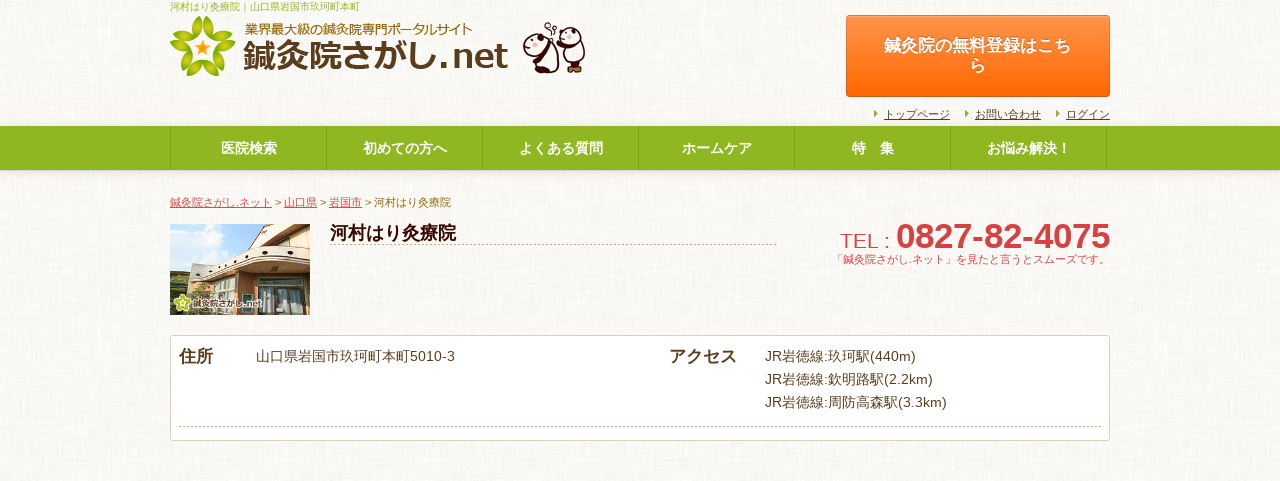

--- FILE ---
content_type: text/html; charset=UTF-8
request_url: https://shinkyu.potaco.net/cam/6524/
body_size: 14481
content:
<!---->
<!DOCTYPE html>
<html lang="ja">
<head>
<meta charset="UTF-8">
<meta name="viewport" content="width=device-width, initial-scale=1.0">

<meta name="description" content="河村はり灸療院｜山口県岩国市玖珂町本町 。鍼灸院や鍼灸治療院を探すなら鍼灸院さがし.ネット!鍼灸 院さがし.ネットは全国の鍼灸院を効果・効能から検索できる、業界最大級の鍼 灸院専門ポータルサイトです。クーポンの有る鍼灸院や女性鍼灸師のいる治療院 など、こだわり条件から検索して予約もできます。" />
<meta name="keyword" content="河村はり灸療院,鍼灸院,鍼灸,はり治療,整体,検索" />
<meta property="article:publisher" content="https://www.facebook.com/shinkyuin.sagashi.net" />
<link href="/files/css/bootstrap.css" rel="stylesheet" media="screen">
<link href="/files/css/style02.css" rel="stylesheet" media="screen">
<link href="/files/css/add.css" rel="stylesheet" media="screen">
<link href="/files/js/lightbox/css/lightbox.css" rel="stylesheet" />
<script type="text/javascript" src="/files/js/jquery.js"></script>
<script type="text/javascript" src="/files/js/porthole.min.js"></script>
<script type="text/javascript" src="/files/js/jquery.cookie.js"></script>
<script type="text/javascript" src="/files/js/bootstrap-tab.js"></script>
<script type="text/javascript">
            $(function(){
                var guestDomain = 'potaco.net';

                function onMessage(messageEvent) {

                    if (messageEvent.origin == "https://" + guestDomain) {
                        if (messageEvent.data["scroll"] == 1) {
                            $('html,body').animate({ scrollTop: $('iframe').offset().top }, 'fast');
                        }

                        if (messageEvent.data["height"] && messageEvent.data["height"] != '0px') {
                            $('#iframe_embedmail').animate({ height: messageEvent.data["height"]}, 'fast');
                        }


                    }
                }

                var windowProxy;
                windowProxy = new Porthole.WindowProxy('https://' + guestDomain + '/files/lib/proxy.html', 'iframe_embedmail');
                windowProxy.addEventListener(onMessage);

            });
        </script>
	<style>img:is([sizes="auto" i], [sizes^="auto," i]) { contain-intrinsic-size: 3000px 1500px }</style>
	
		<!-- All in One SEO 4.7.8 - aioseo.com -->
		<title>河村はり灸療院 | 鍼灸院さがし.ネット</title>
	<meta name="description" content="{&quot;postid&quot;:&quot;6524&quot;,&quot;title&quot;:&quot;河村はり灸療院&quot;,&quot;address&quot;:&quot;山口県岩国市玖珂町" />
	<meta name="robots" content="max-image-preview:large" />
	<meta name="author" content="tokinadmin"/>
	<link rel="canonical" href="https://shinkyu.potaco.net/cam/6524/" />
	<meta name="generator" content="All in One SEO (AIOSEO) 4.7.8" />
		<meta property="og:locale" content="ja_JP" />
		<meta property="og:site_name" content="鍼灸院さがし.ネット | 鍼灸院を探すなら業界最大級の専門ポータルサイト" />
		<meta property="og:type" content="article" />
		<meta property="og:title" content="河村はり灸療院 | 鍼灸院さがし.ネット" />
		<meta property="og:description" content="{&quot;postid&quot;:&quot;6524&quot;,&quot;title&quot;:&quot;河村はり灸療院&quot;,&quot;address&quot;:&quot;山口県岩国市玖珂町" />
		<meta property="og:url" content="https://shinkyu.potaco.net/cam/6524/" />
		<meta property="article:published_time" content="2012-04-01T14:26:04+00:00" />
		<meta property="article:modified_time" content="2013-06-02T12:56:46+00:00" />
		<meta name="twitter:card" content="summary" />
		<meta name="twitter:title" content="河村はり灸療院 | 鍼灸院さがし.ネット" />
		<meta name="twitter:description" content="{&quot;postid&quot;:&quot;6524&quot;,&quot;title&quot;:&quot;河村はり灸療院&quot;,&quot;address&quot;:&quot;山口県岩国市玖珂町" />
		<meta name="google" content="nositelinkssearchbox" />
		<script type="application/ld+json" class="aioseo-schema">
			{"@context":"https:\/\/schema.org","@graph":[{"@type":"BreadcrumbList","@id":"https:\/\/shinkyu.potaco.net\/cam\/6524\/#breadcrumblist","itemListElement":[{"@type":"ListItem","@id":"https:\/\/shinkyu.potaco.net\/#listItem","position":1,"name":"\u5bb6","item":"https:\/\/shinkyu.potaco.net\/","nextItem":{"@type":"ListItem","@id":"https:\/\/shinkyu.potaco.net\/cam\/6524\/#listItem","name":"\u6cb3\u6751\u306f\u308a\u7078\u7642\u9662"}},{"@type":"ListItem","@id":"https:\/\/shinkyu.potaco.net\/cam\/6524\/#listItem","position":2,"name":"\u6cb3\u6751\u306f\u308a\u7078\u7642\u9662","previousItem":{"@type":"ListItem","@id":"https:\/\/shinkyu.potaco.net\/#listItem","name":"\u5bb6"}}]},{"@type":"Organization","@id":"https:\/\/shinkyu.potaco.net\/#organization","name":"\u937c\u7078\u9662\u3055\u304c\u3057.\u30cd\u30c3\u30c8","description":"\u937c\u7078\u9662\u3092\u63a2\u3059\u306a\u3089\u696d\u754c\u6700\u5927\u7d1a\u306e\u5c02\u9580\u30dd\u30fc\u30bf\u30eb\u30b5\u30a4\u30c8","url":"https:\/\/shinkyu.potaco.net\/"},{"@type":"Person","@id":"https:\/\/shinkyu.potaco.net\/author\/tokinadmin\/#author","url":"https:\/\/shinkyu.potaco.net\/author\/tokinadmin\/","name":"tokinadmin"},{"@type":"WebPage","@id":"https:\/\/shinkyu.potaco.net\/cam\/6524\/#webpage","url":"https:\/\/shinkyu.potaco.net\/cam\/6524\/","name":"\u6cb3\u6751\u306f\u308a\u7078\u7642\u9662 | \u937c\u7078\u9662\u3055\u304c\u3057.\u30cd\u30c3\u30c8","description":"{\"postid\":\"6524\",\"title\":\"\u6cb3\u6751\u306f\u308a\u7078\u7642\u9662\",\"address\":\"\u5c71\u53e3\u770c\u5ca9\u56fd\u5e02\u7396\u73c2\u753a","inLanguage":"ja","isPartOf":{"@id":"https:\/\/shinkyu.potaco.net\/#website"},"breadcrumb":{"@id":"https:\/\/shinkyu.potaco.net\/cam\/6524\/#breadcrumblist"},"author":{"@id":"https:\/\/shinkyu.potaco.net\/author\/tokinadmin\/#author"},"creator":{"@id":"https:\/\/shinkyu.potaco.net\/author\/tokinadmin\/#author"},"datePublished":"2012-04-01T23:26:04+09:00","dateModified":"2013-06-02T21:56:46+09:00"},{"@type":"WebSite","@id":"https:\/\/shinkyu.potaco.net\/#website","url":"https:\/\/shinkyu.potaco.net\/","name":"\u937c\u7078\u9662\u3055\u304c\u3057.\u30cd\u30c3\u30c8","description":"\u937c\u7078\u9662\u3092\u63a2\u3059\u306a\u3089\u696d\u754c\u6700\u5927\u7d1a\u306e\u5c02\u9580\u30dd\u30fc\u30bf\u30eb\u30b5\u30a4\u30c8","inLanguage":"ja","publisher":{"@id":"https:\/\/shinkyu.potaco.net\/#organization"}}]}
		</script>
		<!-- All in One SEO -->

<link rel='dns-prefetch' href='//www.googletagmanager.com' />
<link rel='dns-prefetch' href='//stats.wp.com' />
<link rel='dns-prefetch' href='//v0.wordpress.com' />
<link rel='preconnect' href='//i0.wp.com' />
<script type="text/javascript">
/* <![CDATA[ */
window._wpemojiSettings = {"baseUrl":"https:\/\/s.w.org\/images\/core\/emoji\/15.0.3\/72x72\/","ext":".png","svgUrl":"https:\/\/s.w.org\/images\/core\/emoji\/15.0.3\/svg\/","svgExt":".svg","source":{"concatemoji":"https:\/\/shinkyu.potaco.net\/wp-includes\/js\/wp-emoji-release.min.js?ver=6.7.4"}};
/*! This file is auto-generated */
!function(i,n){var o,s,e;function c(e){try{var t={supportTests:e,timestamp:(new Date).valueOf()};sessionStorage.setItem(o,JSON.stringify(t))}catch(e){}}function p(e,t,n){e.clearRect(0,0,e.canvas.width,e.canvas.height),e.fillText(t,0,0);var t=new Uint32Array(e.getImageData(0,0,e.canvas.width,e.canvas.height).data),r=(e.clearRect(0,0,e.canvas.width,e.canvas.height),e.fillText(n,0,0),new Uint32Array(e.getImageData(0,0,e.canvas.width,e.canvas.height).data));return t.every(function(e,t){return e===r[t]})}function u(e,t,n){switch(t){case"flag":return n(e,"\ud83c\udff3\ufe0f\u200d\u26a7\ufe0f","\ud83c\udff3\ufe0f\u200b\u26a7\ufe0f")?!1:!n(e,"\ud83c\uddfa\ud83c\uddf3","\ud83c\uddfa\u200b\ud83c\uddf3")&&!n(e,"\ud83c\udff4\udb40\udc67\udb40\udc62\udb40\udc65\udb40\udc6e\udb40\udc67\udb40\udc7f","\ud83c\udff4\u200b\udb40\udc67\u200b\udb40\udc62\u200b\udb40\udc65\u200b\udb40\udc6e\u200b\udb40\udc67\u200b\udb40\udc7f");case"emoji":return!n(e,"\ud83d\udc26\u200d\u2b1b","\ud83d\udc26\u200b\u2b1b")}return!1}function f(e,t,n){var r="undefined"!=typeof WorkerGlobalScope&&self instanceof WorkerGlobalScope?new OffscreenCanvas(300,150):i.createElement("canvas"),a=r.getContext("2d",{willReadFrequently:!0}),o=(a.textBaseline="top",a.font="600 32px Arial",{});return e.forEach(function(e){o[e]=t(a,e,n)}),o}function t(e){var t=i.createElement("script");t.src=e,t.defer=!0,i.head.appendChild(t)}"undefined"!=typeof Promise&&(o="wpEmojiSettingsSupports",s=["flag","emoji"],n.supports={everything:!0,everythingExceptFlag:!0},e=new Promise(function(e){i.addEventListener("DOMContentLoaded",e,{once:!0})}),new Promise(function(t){var n=function(){try{var e=JSON.parse(sessionStorage.getItem(o));if("object"==typeof e&&"number"==typeof e.timestamp&&(new Date).valueOf()<e.timestamp+604800&&"object"==typeof e.supportTests)return e.supportTests}catch(e){}return null}();if(!n){if("undefined"!=typeof Worker&&"undefined"!=typeof OffscreenCanvas&&"undefined"!=typeof URL&&URL.createObjectURL&&"undefined"!=typeof Blob)try{var e="postMessage("+f.toString()+"("+[JSON.stringify(s),u.toString(),p.toString()].join(",")+"));",r=new Blob([e],{type:"text/javascript"}),a=new Worker(URL.createObjectURL(r),{name:"wpTestEmojiSupports"});return void(a.onmessage=function(e){c(n=e.data),a.terminate(),t(n)})}catch(e){}c(n=f(s,u,p))}t(n)}).then(function(e){for(var t in e)n.supports[t]=e[t],n.supports.everything=n.supports.everything&&n.supports[t],"flag"!==t&&(n.supports.everythingExceptFlag=n.supports.everythingExceptFlag&&n.supports[t]);n.supports.everythingExceptFlag=n.supports.everythingExceptFlag&&!n.supports.flag,n.DOMReady=!1,n.readyCallback=function(){n.DOMReady=!0}}).then(function(){return e}).then(function(){var e;n.supports.everything||(n.readyCallback(),(e=n.source||{}).concatemoji?t(e.concatemoji):e.wpemoji&&e.twemoji&&(t(e.twemoji),t(e.wpemoji)))}))}((window,document),window._wpemojiSettings);
/* ]]> */
</script>
<link rel='stylesheet' id='jetpack_related-posts-css' href='https://shinkyu.potaco.net/wp-content/plugins/jetpack/modules/related-posts/related-posts.css?ver=20240116' type='text/css' media='all' />
<style id='wp-emoji-styles-inline-css' type='text/css'>

	img.wp-smiley, img.emoji {
		display: inline !important;
		border: none !important;
		box-shadow: none !important;
		height: 1em !important;
		width: 1em !important;
		margin: 0 0.07em !important;
		vertical-align: -0.1em !important;
		background: none !important;
		padding: 0 !important;
	}
</style>
<link rel='stylesheet' id='wp-block-library-css' href='https://shinkyu.potaco.net/wp-includes/css/dist/block-library/style.min.css?ver=6.7.4' type='text/css' media='all' />
<link rel='stylesheet' id='mediaelement-css' href='https://shinkyu.potaco.net/wp-includes/js/mediaelement/mediaelementplayer-legacy.min.css?ver=4.2.17' type='text/css' media='all' />
<link rel='stylesheet' id='wp-mediaelement-css' href='https://shinkyu.potaco.net/wp-includes/js/mediaelement/wp-mediaelement.min.css?ver=6.7.4' type='text/css' media='all' />
<style id='jetpack-sharing-buttons-style-inline-css' type='text/css'>
.jetpack-sharing-buttons__services-list{display:flex;flex-direction:row;flex-wrap:wrap;gap:0;list-style-type:none;margin:5px;padding:0}.jetpack-sharing-buttons__services-list.has-small-icon-size{font-size:12px}.jetpack-sharing-buttons__services-list.has-normal-icon-size{font-size:16px}.jetpack-sharing-buttons__services-list.has-large-icon-size{font-size:24px}.jetpack-sharing-buttons__services-list.has-huge-icon-size{font-size:36px}@media print{.jetpack-sharing-buttons__services-list{display:none!important}}.editor-styles-wrapper .wp-block-jetpack-sharing-buttons{gap:0;padding-inline-start:0}ul.jetpack-sharing-buttons__services-list.has-background{padding:1.25em 2.375em}
</style>
<style id='classic-theme-styles-inline-css' type='text/css'>
/*! This file is auto-generated */
.wp-block-button__link{color:#fff;background-color:#32373c;border-radius:9999px;box-shadow:none;text-decoration:none;padding:calc(.667em + 2px) calc(1.333em + 2px);font-size:1.125em}.wp-block-file__button{background:#32373c;color:#fff;text-decoration:none}
</style>
<style id='global-styles-inline-css' type='text/css'>
:root{--wp--preset--aspect-ratio--square: 1;--wp--preset--aspect-ratio--4-3: 4/3;--wp--preset--aspect-ratio--3-4: 3/4;--wp--preset--aspect-ratio--3-2: 3/2;--wp--preset--aspect-ratio--2-3: 2/3;--wp--preset--aspect-ratio--16-9: 16/9;--wp--preset--aspect-ratio--9-16: 9/16;--wp--preset--color--black: #000000;--wp--preset--color--cyan-bluish-gray: #abb8c3;--wp--preset--color--white: #ffffff;--wp--preset--color--pale-pink: #f78da7;--wp--preset--color--vivid-red: #cf2e2e;--wp--preset--color--luminous-vivid-orange: #ff6900;--wp--preset--color--luminous-vivid-amber: #fcb900;--wp--preset--color--light-green-cyan: #7bdcb5;--wp--preset--color--vivid-green-cyan: #00d084;--wp--preset--color--pale-cyan-blue: #8ed1fc;--wp--preset--color--vivid-cyan-blue: #0693e3;--wp--preset--color--vivid-purple: #9b51e0;--wp--preset--gradient--vivid-cyan-blue-to-vivid-purple: linear-gradient(135deg,rgba(6,147,227,1) 0%,rgb(155,81,224) 100%);--wp--preset--gradient--light-green-cyan-to-vivid-green-cyan: linear-gradient(135deg,rgb(122,220,180) 0%,rgb(0,208,130) 100%);--wp--preset--gradient--luminous-vivid-amber-to-luminous-vivid-orange: linear-gradient(135deg,rgba(252,185,0,1) 0%,rgba(255,105,0,1) 100%);--wp--preset--gradient--luminous-vivid-orange-to-vivid-red: linear-gradient(135deg,rgba(255,105,0,1) 0%,rgb(207,46,46) 100%);--wp--preset--gradient--very-light-gray-to-cyan-bluish-gray: linear-gradient(135deg,rgb(238,238,238) 0%,rgb(169,184,195) 100%);--wp--preset--gradient--cool-to-warm-spectrum: linear-gradient(135deg,rgb(74,234,220) 0%,rgb(151,120,209) 20%,rgb(207,42,186) 40%,rgb(238,44,130) 60%,rgb(251,105,98) 80%,rgb(254,248,76) 100%);--wp--preset--gradient--blush-light-purple: linear-gradient(135deg,rgb(255,206,236) 0%,rgb(152,150,240) 100%);--wp--preset--gradient--blush-bordeaux: linear-gradient(135deg,rgb(254,205,165) 0%,rgb(254,45,45) 50%,rgb(107,0,62) 100%);--wp--preset--gradient--luminous-dusk: linear-gradient(135deg,rgb(255,203,112) 0%,rgb(199,81,192) 50%,rgb(65,88,208) 100%);--wp--preset--gradient--pale-ocean: linear-gradient(135deg,rgb(255,245,203) 0%,rgb(182,227,212) 50%,rgb(51,167,181) 100%);--wp--preset--gradient--electric-grass: linear-gradient(135deg,rgb(202,248,128) 0%,rgb(113,206,126) 100%);--wp--preset--gradient--midnight: linear-gradient(135deg,rgb(2,3,129) 0%,rgb(40,116,252) 100%);--wp--preset--font-size--small: 13px;--wp--preset--font-size--medium: 20px;--wp--preset--font-size--large: 36px;--wp--preset--font-size--x-large: 42px;--wp--preset--spacing--20: 0.44rem;--wp--preset--spacing--30: 0.67rem;--wp--preset--spacing--40: 1rem;--wp--preset--spacing--50: 1.5rem;--wp--preset--spacing--60: 2.25rem;--wp--preset--spacing--70: 3.38rem;--wp--preset--spacing--80: 5.06rem;--wp--preset--shadow--natural: 6px 6px 9px rgba(0, 0, 0, 0.2);--wp--preset--shadow--deep: 12px 12px 50px rgba(0, 0, 0, 0.4);--wp--preset--shadow--sharp: 6px 6px 0px rgba(0, 0, 0, 0.2);--wp--preset--shadow--outlined: 6px 6px 0px -3px rgba(255, 255, 255, 1), 6px 6px rgba(0, 0, 0, 1);--wp--preset--shadow--crisp: 6px 6px 0px rgba(0, 0, 0, 1);}:where(.is-layout-flex){gap: 0.5em;}:where(.is-layout-grid){gap: 0.5em;}body .is-layout-flex{display: flex;}.is-layout-flex{flex-wrap: wrap;align-items: center;}.is-layout-flex > :is(*, div){margin: 0;}body .is-layout-grid{display: grid;}.is-layout-grid > :is(*, div){margin: 0;}:where(.wp-block-columns.is-layout-flex){gap: 2em;}:where(.wp-block-columns.is-layout-grid){gap: 2em;}:where(.wp-block-post-template.is-layout-flex){gap: 1.25em;}:where(.wp-block-post-template.is-layout-grid){gap: 1.25em;}.has-black-color{color: var(--wp--preset--color--black) !important;}.has-cyan-bluish-gray-color{color: var(--wp--preset--color--cyan-bluish-gray) !important;}.has-white-color{color: var(--wp--preset--color--white) !important;}.has-pale-pink-color{color: var(--wp--preset--color--pale-pink) !important;}.has-vivid-red-color{color: var(--wp--preset--color--vivid-red) !important;}.has-luminous-vivid-orange-color{color: var(--wp--preset--color--luminous-vivid-orange) !important;}.has-luminous-vivid-amber-color{color: var(--wp--preset--color--luminous-vivid-amber) !important;}.has-light-green-cyan-color{color: var(--wp--preset--color--light-green-cyan) !important;}.has-vivid-green-cyan-color{color: var(--wp--preset--color--vivid-green-cyan) !important;}.has-pale-cyan-blue-color{color: var(--wp--preset--color--pale-cyan-blue) !important;}.has-vivid-cyan-blue-color{color: var(--wp--preset--color--vivid-cyan-blue) !important;}.has-vivid-purple-color{color: var(--wp--preset--color--vivid-purple) !important;}.has-black-background-color{background-color: var(--wp--preset--color--black) !important;}.has-cyan-bluish-gray-background-color{background-color: var(--wp--preset--color--cyan-bluish-gray) !important;}.has-white-background-color{background-color: var(--wp--preset--color--white) !important;}.has-pale-pink-background-color{background-color: var(--wp--preset--color--pale-pink) !important;}.has-vivid-red-background-color{background-color: var(--wp--preset--color--vivid-red) !important;}.has-luminous-vivid-orange-background-color{background-color: var(--wp--preset--color--luminous-vivid-orange) !important;}.has-luminous-vivid-amber-background-color{background-color: var(--wp--preset--color--luminous-vivid-amber) !important;}.has-light-green-cyan-background-color{background-color: var(--wp--preset--color--light-green-cyan) !important;}.has-vivid-green-cyan-background-color{background-color: var(--wp--preset--color--vivid-green-cyan) !important;}.has-pale-cyan-blue-background-color{background-color: var(--wp--preset--color--pale-cyan-blue) !important;}.has-vivid-cyan-blue-background-color{background-color: var(--wp--preset--color--vivid-cyan-blue) !important;}.has-vivid-purple-background-color{background-color: var(--wp--preset--color--vivid-purple) !important;}.has-black-border-color{border-color: var(--wp--preset--color--black) !important;}.has-cyan-bluish-gray-border-color{border-color: var(--wp--preset--color--cyan-bluish-gray) !important;}.has-white-border-color{border-color: var(--wp--preset--color--white) !important;}.has-pale-pink-border-color{border-color: var(--wp--preset--color--pale-pink) !important;}.has-vivid-red-border-color{border-color: var(--wp--preset--color--vivid-red) !important;}.has-luminous-vivid-orange-border-color{border-color: var(--wp--preset--color--luminous-vivid-orange) !important;}.has-luminous-vivid-amber-border-color{border-color: var(--wp--preset--color--luminous-vivid-amber) !important;}.has-light-green-cyan-border-color{border-color: var(--wp--preset--color--light-green-cyan) !important;}.has-vivid-green-cyan-border-color{border-color: var(--wp--preset--color--vivid-green-cyan) !important;}.has-pale-cyan-blue-border-color{border-color: var(--wp--preset--color--pale-cyan-blue) !important;}.has-vivid-cyan-blue-border-color{border-color: var(--wp--preset--color--vivid-cyan-blue) !important;}.has-vivid-purple-border-color{border-color: var(--wp--preset--color--vivid-purple) !important;}.has-vivid-cyan-blue-to-vivid-purple-gradient-background{background: var(--wp--preset--gradient--vivid-cyan-blue-to-vivid-purple) !important;}.has-light-green-cyan-to-vivid-green-cyan-gradient-background{background: var(--wp--preset--gradient--light-green-cyan-to-vivid-green-cyan) !important;}.has-luminous-vivid-amber-to-luminous-vivid-orange-gradient-background{background: var(--wp--preset--gradient--luminous-vivid-amber-to-luminous-vivid-orange) !important;}.has-luminous-vivid-orange-to-vivid-red-gradient-background{background: var(--wp--preset--gradient--luminous-vivid-orange-to-vivid-red) !important;}.has-very-light-gray-to-cyan-bluish-gray-gradient-background{background: var(--wp--preset--gradient--very-light-gray-to-cyan-bluish-gray) !important;}.has-cool-to-warm-spectrum-gradient-background{background: var(--wp--preset--gradient--cool-to-warm-spectrum) !important;}.has-blush-light-purple-gradient-background{background: var(--wp--preset--gradient--blush-light-purple) !important;}.has-blush-bordeaux-gradient-background{background: var(--wp--preset--gradient--blush-bordeaux) !important;}.has-luminous-dusk-gradient-background{background: var(--wp--preset--gradient--luminous-dusk) !important;}.has-pale-ocean-gradient-background{background: var(--wp--preset--gradient--pale-ocean) !important;}.has-electric-grass-gradient-background{background: var(--wp--preset--gradient--electric-grass) !important;}.has-midnight-gradient-background{background: var(--wp--preset--gradient--midnight) !important;}.has-small-font-size{font-size: var(--wp--preset--font-size--small) !important;}.has-medium-font-size{font-size: var(--wp--preset--font-size--medium) !important;}.has-large-font-size{font-size: var(--wp--preset--font-size--large) !important;}.has-x-large-font-size{font-size: var(--wp--preset--font-size--x-large) !important;}
:where(.wp-block-post-template.is-layout-flex){gap: 1.25em;}:where(.wp-block-post-template.is-layout-grid){gap: 1.25em;}
:where(.wp-block-columns.is-layout-flex){gap: 2em;}:where(.wp-block-columns.is-layout-grid){gap: 2em;}
:root :where(.wp-block-pullquote){font-size: 1.5em;line-height: 1.6;}
</style>
<link rel='stylesheet' id='contact-form-7-css' href='https://shinkyu.potaco.net/wp-content/plugins/contact-form-7/includes/css/styles.css?ver=6.0.3' type='text/css' media='all' />
<link rel='stylesheet' id='contact-form-7-confirm-css' href='https://shinkyu.potaco.net/wp-content/plugins/contact-form-7-add-confirm/includes/css/styles.css?ver=5.1' type='text/css' media='all' />
<link rel='stylesheet' id='theme-my-login-css' href='https://shinkyu.potaco.net/wp-content/plugins/theme-my-login/assets/styles/theme-my-login.min.css?ver=7.1.10' type='text/css' media='all' />
<script type="text/javascript" src="https://shinkyu.potaco.net/wp-includes/js/jquery/jquery.min.js?ver=3.7.1" id="jquery-core-js"></script>
<script type="text/javascript" src="https://shinkyu.potaco.net/wp-includes/js/jquery/jquery-migrate.min.js?ver=3.4.1" id="jquery-migrate-js"></script>
<script type="text/javascript" id="jetpack_related-posts-js-extra">
/* <![CDATA[ */
var related_posts_js_options = {"post_heading":"h4"};
/* ]]> */
</script>
<script type="text/javascript" src="https://shinkyu.potaco.net/wp-content/plugins/jetpack/_inc/build/related-posts/related-posts.min.js?ver=20240116" id="jetpack_related-posts-js"></script>

<!-- Site Kit によって追加された Google タグ（gtag.js）スニペット -->

<!-- Google アナリティクス スニペット (Site Kit が追加) -->
<script type="text/javascript" src="https://www.googletagmanager.com/gtag/js?id=GT-T9LFCWJC" id="google_gtagjs-js" async></script>
<script type="text/javascript" id="google_gtagjs-js-after">
/* <![CDATA[ */
window.dataLayer = window.dataLayer || [];function gtag(){dataLayer.push(arguments);}
gtag("set","linker",{"domains":["shinkyu.potaco.net"]});
gtag("js", new Date());
gtag("set", "developer_id.dZTNiMT", true);
gtag("config", "GT-T9LFCWJC");
 window._googlesitekit = window._googlesitekit || {}; window._googlesitekit.throttledEvents = []; window._googlesitekit.gtagEvent = (name, data) => { var key = JSON.stringify( { name, data } ); if ( !! window._googlesitekit.throttledEvents[ key ] ) { return; } window._googlesitekit.throttledEvents[ key ] = true; setTimeout( () => { delete window._googlesitekit.throttledEvents[ key ]; }, 5 ); gtag( "event", name, { ...data, event_source: "site-kit" } ); } 
/* ]]> */
</script>

<!-- Site Kit によって追加された終了 Google タグ（gtag.js）スニペット -->
<link rel="https://api.w.org/" href="https://shinkyu.potaco.net/wp-json/" /><link rel="alternate" title="oEmbed (JSON)" type="application/json+oembed" href="https://shinkyu.potaco.net/wp-json/oembed/1.0/embed?url=https%3A%2F%2Fshinkyu.potaco.net%2Fcam%2F6524%2F" />
<link rel="alternate" title="oEmbed (XML)" type="text/xml+oembed" href="https://shinkyu.potaco.net/wp-json/oembed/1.0/embed?url=https%3A%2F%2Fshinkyu.potaco.net%2Fcam%2F6524%2F&#038;format=xml" />
<meta name="generator" content="Site Kit by Google 1.144.0" />	<style>img#wpstats{display:none}</style>
		<style type="text/css">.broken_link, a.broken_link {
	text-decoration: line-through;
}</style><link rel="shortcut icon" href="/files/img/favicon.ico">
</head>

<body class="cam-template-default single single-cam postid-6524">
<div id="fb-root"></div>
<script>(function(d, s, id) {
var js, fjs = d.getElementsByTagName(s)[0];
if (d.getElementById(id)) return;
js = d.createElement(s); js.id = id;
js.src = "//connect.facebook.net/ja_JP/all.js#xfbml=1&appId=575858992470251";
fjs.parentNode.insertBefore(js, fjs);
}(document, 'script', 'facebook-jssdk'));</script>
<div class="container">
  <div class="row">
    <div class="span6">
      <h1>河村はり灸療院｜山口県岩国市玖珂町本町</h1>
      <p><a href="/"><img src="/files/img/logo.png" alt="鍼灸さがし.net"></a></p>
    </div>
    <div id="h_info" class="span6 clearfix">
      <div class="row-fluid">
        <div class="span5">
          <div class="visible-tablet visible-desktop"></div>
          <div class="visible-phone">
            <div class="search_box02">
              <p class="mb00"></p>
            </div>
          </div>
        </div>
        <div class="span7">
          <p class="btn btn-warning big04" style="padding:20px 30px;"><a href="/for_doctor/">鍼灸院の無料登録はこちら</a></p>
          <ul class="list01 clear">
            <li><a href="/">トップページ</a></li>
            <li><a href="/contact/">お問い合わせ</a></li>
                        <li><a href="/login/">ログイン</a></li>
                      </ul>
        </div>
      </div>
    </div>
  </div>
</div>
<div class="navbar navbar-static-top">
  <div class="navbar-inner">
    <div class="container"> <a class="btn btn-navbar" data-toggle="collapse" data-target=".nav-collapse"> <span class="icon-bar"></span> <span class="icon-bar"></span> <span class="icon-bar"></span> </a>
      <div class="nav-collapse collapse">
        <ul class="nav row-fluid">
          <li class="span2 text-center"><a href="/?s=1">医院検索</a></li>
          <li class="span2 text-center"><a href="/first/">初めての方へ</a></li>
          <li class="span2 text-center"><a href="/qa/">よくある質問</a></li>
          <li class="span2 text-center"><a href="/_/homecare/">ホームケア</a></li>
          <li class="span2 text-center"><a href="/_/feature-month/">特　集</a></li>
          <li class="span2 text-center r_shadow"><a href="/_/trouble/">お悩み解決！</a></li>
        </ul>
      </div>
    </div>
  </div>
</div>
<script type="text/javascript">
$(function(){
		if(location.hash=="#tab3"){
			$('a[href=#tab3]').click();$('html,body').animate({ scrollTop: $('.tabbable').offset().top }, 'fast');
		}
	});
</script>

<div class="container" id="content">
  <div class="row">
    <div class="span12 pan">
      <p>
          
        <!-- Breadcrumb NavXT 4.4.0 -->
        <a title="鍼灸院さがし.ネット." href="/">鍼灸院さがし.ネット</a> &gt; <a title="神奈川県" href="/prefectural/yamaguchi/">山口県</a> &gt; <a title="神奈川県" href="/prefectural/yamaguchi/?cd=35208">岩国市</a> &gt; 河村はり灸療院        

      </p>
    </div>
  </div>
  <div class="row c_title">
    <div class="span12">
      <div class="row-fluid">
        <div class="span2">
                    <img src="/files/img/dummy02.jpg">
                  </div>
        <div class="span10">
          <div class="row-fluid">
            <div class="span7 ">
              <p class="name_b ub_dot">
                河村はり灸療院                <br>
                <span class="name_s">
                                </span></p>
                            <div class="row-fluid">
                <div class="span12">
                  <p class="text_s">
                                      </p>
                </div>
              </div>
            </div>
            <div class="span5 d_tel">
              <p><span class="tel_s">TEL : </span>
                                0827-82-4075                              </p>
              <p class="text_s02">「鍼灸院さがし.ネット」を見たと言うとスムーズです。</p>
                          </div>
          </div>
        </div>
      </div>
      <div class="row-fluid">
        <div class="span12">
          <div class="coverage_box">
                        <div class="row-fluid mt04 ub_dot">
              <div class="span6">
                <div class="row-fluid">
                  <div class="span2">
                    <p class="broun">住所</p>
                  </div>
                  <div class="span10">
                    <p>
                      山口県岩国市玖珂町本町5010-3                    </p>
                  </div>
                </div>
              </div>
              <div class="span6">
                <div class="row-fluid">
                  <div class="span3 center">
                    <p class="broun">アクセス</p>
                  </div>
                  <div class="span9">
                    <p>
                      JR岩徳線:玖珂駅(440m)<br />
JR岩徳線:欽明路駅(2.2km)<br />
JR岩徳線:周防高森駅(3.3km)                    </p>
                  </div>
                </div>
              </div>
            </div>
                      </div>
        </div>
      </div>
    </div>
  </div>
  <div class="row">
    <div class="span12">
    <div style="margin:10px">
      <script async src="//pagead2.googlesyndication.com/pagead/js/adsbygoogle.js"></script>
<!-- shinkyu_responsive -->
<ins class="adsbygoogle"
     style="display:block"
     data-ad-client="ca-pub-0856414124300291"
     data-ad-slot="7297592728"
     data-ad-format="auto"></ins>
<script>
(adsbygoogle = window.adsbygoogle || []).push({});
</script>
</div>

      <div class="tabbable"> <!-- Only required for left/right tabs -->
        <ul class="nav nav-tabs">
          <li class="active"> <a href="#tab1" data-toggle="tab">クリニック情報</a></li>
                                                  <script type="text/javascript">
              $(document).ready(function() { 
                $('a[data-toggle="tab"]').click(function (e) {
                    e.preventDefault()
//                    $(this).tab('show')
                    $('html,body').animate({ scrollTop: $('.tabbable').offset().top }, 'fast');
                });

                // store the currently selected tab in the hash value
                $("ul.nav-tabs > li > a").on("shown.bs.tab", function (e) {
                    var id = $(this).attr("href").substr(1);
                    window.location.hash = id;
                });

                // on load of the page: switch to the currently selected tab
                var hash = window.location.hash;
                $('a[href="' + hash + '"]').tab('show');
              });
            </script>
          <script type="text/javascript">
              
        	$(document).ready(function() {   
                    var partUrl = window.location.pathname;
                    var pU = partUrl.split("/");
                    
                    $('a[data-toggle="tab"]').click(function(e){
                        var hr = $(this).attr('href');
                        $.cookie("currentTab", hr, { expires: 7 });
                        $('#submit').click(function(event){
                             if ($.cookie("currentTab")) {
                                $('.nav-tabs').find('li').removeClass('active');
                                $('.tab-content').find('div').removeClass('active');
                                $('a[href="' + $.cookie("currentTab") + '"]').parent().addClass('active');
                                $('.tab-content div'+$.cookie("currentTab")).addClass('active');
                              }else{
                                $('a[href="#tab1"]').parent().addClass('active');
                                $('.tab-content div#tab1').addClass('active');
                              }   
                              //event.preventDefault();
                        });
                        
                      });
                
                });
          </script>
          </ul>
        <div class="tab-content">
          <div class="tab-pane active" id="tab1">
                                    
            <!---->
                        <!---->
            <div class="row-fluid">
              <div class="span12">
                <table summary="医院詳細">
                  <tbody>
                    <tr>
                      <th>得意な施術</th>
                      <td></td>
                    </tr>
                    <tr>
                      <th>ホームページ</th>
                      <td>
                      
                        
                                                                        </td>
                    </tr>
                    <tr>
                      <th>席数</th>
                      <td></td>
                    </tr>
                    <tr>
                      <th>スタッフ数</th>
                      <td></td>
                    </tr>
                    <tr>
                      <th>駐車場</th>
                      <td></td>
                    </tr>
                    <tr>
                      <th>支払い方法</th>
                      <td></td>
                    </tr>
                    <tr>
                      <th>地図</th>
                      <td><!--<div id="gmap" style="width:100%;height:400px;"></div>-->
					<iframe width ="100%" height="350" src="https://maps.google.co.jp/maps?output=embed&q=34.0931758,132.0816016+(河村はり灸療院)&z=17"></iframe>
						</td>
                    </tr>
                  </tbody>
                </table>
              </div>
            </div>
          </div>
          <div class="tab-pane mb25" id="tab2">
            <div class="row-fluid">
              <div class="span12"> </div>
            </div>
          </div>
                                                              
                         <div style="margin:10px">
      <script async src="//pagead2.googlesyndication.com/pagead/js/adsbygoogle.js"></script>
<!-- shinkyu_responsive -->
<ins class="adsbygoogle"
     style="display:block"
     data-ad-client="ca-pub-0856414124300291"
     data-ad-slot="7297592728"
     data-ad-format="auto"></ins>
<script>
(adsbygoogle = window.adsbygoogle || []).push({});
</script>
</div>

		                        <div class="row-fluid">
          <div class="span12">
            <div class="box01_01">
              <div class="box01_02">
                <div class="row-fluid">
                  <div class="span12">
                    <div class="alert alert-error mb25"> この医院の関係者の方ですか？ </div>
                    <div class="row-fluid">
                      <div class="span12 mt20"> 「鍼灸院さがし.net」をご利用いただき、ありがとうございます。<br>
                        当サイトは、鍼灸医院様とお客様をつなぐためのポータルサイトです。鍼灸院様ご自身で簡単に掲載内容を変更・更新できるシステムを無料でご提供しています。<br />
                        <br />
                        登録は以下のフォームから必要事項を入力するだけ。貴院の集客アップにつながるWebツールとして、ぜひご活用ください。 </div>
                    </div>
                    <div class="row-fluid">
                      <div class="span6 center">
                        <p class="btn btn-warning big"><a href="/files/LP/?pid=6524">有料プランへのご紹介はこちら</a></p>
                      </div>
                      <div class="span6 center">
                        <p class="btn btn-info big"><a href="/for_doctor/?pid=6524">無料プランへのご紹介はこちら</a></p>
                      </div>
                    </div>
                  </div>
                </div>
              </div>
            </div>
          </div>
        </div>
		
              
	          <div class="row-fluid">
        	                <div class="row-fluid">
        
          <div class="span12">
          
            <div class="row-fluid">
              <div class="span7">
                <div class="ninja_onebutton"> 
                  <script type="text/javascript">
                                                //<![CDATA[
                                                (function(d){
                                                if(typeof(window.NINJA_CO_JP_ONETAG_BUTTON_87b9366eaee5c8faf48f70711fab3c1a)=='undefined'){
                                                    document.write("<sc"+"ript type='text\/javascript' src='http:\/\/omt.shinobi.jp\/b\/87b9366eaee5c8faf48f70711fab3c1a'><\/sc"+"ript>");
                                                }else{
                                                    window.NINJA_CO_JP_ONETAG_BUTTON_87b9366eaee5c8faf48f70711fab3c1a.ONETAGButton_Load();}
                                                })(document);
                                                //]]>
                                                </script><span class="ninja_onebutton_hidden" style="display:none;">
                  https://shinkyu.potaco.net/cam/6524/                  </span><span style="display:none;" class="ninja_onebutton_hidden">
                  河村はり灸療院                  </span> </div>
              </div>
              <div class="span5">
                              </div>
            </div>
          </div>
        </div>
      </div>
    </div>
  </div>

  <div class="row">
    <div class="span12">
      <p class="text-right"><a href="https://shinkyu.potaco.net/cam/6524/">河村はり灸療院｜山口県岩国市玖珂町本町のページTOPへ</a></p>
    </div>
  </div>
</div>
</div>
</div>
<!--
<script src="http://maps.google.com/maps/api/js?v=3&sensor=false" type="text/javascript" charset="UTF-8"></script> 
-->
<script language="javascript">
	jQuery(function() {
		/*var map;
		var latlng = new google.maps.LatLng(34.0931758, 132.0816016);
		var image="https://shinkyu.potaco.net/wp-content/themes/shinkyu03/img/marker.png";
		var opts = {
			zoom: 17,
			mapTypeId: google.maps.MapTypeId.ROADMAP,
			disableDefaultUI: true,
			scrollwheel: false,
			center: latlng,
			draggable:false
			//navigationControl: true,navigationControlOptions: {style:google.maps.NavigationControlStyle.SMALL}
		};
		map = new google.maps.Map(document.getElementById("gmap"), opts);
		var marker = new google.maps.Marker({position: latlng,map:map,icon:image,title: "河村はり灸療院"});
		
		google.maps.event.addListener(map, "click", function() {
			if(window.confirm("大きい地図で確認する")){
				location.href=('http://maps.google.com/maps?q=34.0931758,132.0816016+(河村はり灸療院)&z=17');
			}
		});


		var device = navigator.userAgent;
		if(device.indexOf('iPhone') > 0|| device.indexOf('iPod') > 0 || device.indexOf('Android') > 0){
			jQuery("#gmap").css("height","200px");
		}
*/
        function onMessage(messageEvent) {

            if (messageEvent.origin == "http://" + guestDomain) {
                if (messageEvent.data["scroll"] == 1) {
                    $('html,body').animate({ scrollTop: $('iframe').offset().top }, 'fast');
                }

                if (messageEvent.data["height"] && messageEvent.data["height"] != '0px') {
                    $('#iframe_embedmail').animate({ height: messageEvent.data["height"]}, 'fast');
                }


            }
        }
                            var guestDomain = 'potaco.net';
        var windowProxy;
        windowProxy = new Porthole.WindowProxy('http://' + guestDomain + '/files/lib/proxy.html', 'iframe_embedmail');
        windowProxy.addEventListener(onMessage);

        jQuery('a[href=#tab6]').on('click', function(){
            windowProxy.post({'get': 'height'});
        });
    });
</script>
<script type="text/javascript">
	$(document).ready(function() {
		if ($.browser.msie == true && parseFloat($.browser.version)<=11)
		{
			$('.check_browser').click(function(e) {
				alert("常に表示されない=リファラが拾えていない？");
			});
		}
	});
</script>
<script type="text/javascript">
              $(document).ready(function() { 
                $('a[data-toggle="tab"]').click(function (e) {
                    e.preventDefault()
                    $(this).tab('show')
                });

                // store the currently selected tab in the hash value
                $("ul.nav-tabs > li > a").on("shown.bs.tab", function (e) {
                    var id = $(this).attr("href").substr(1);
                    window.location.hash = id;
                });

                // on load of the page: switch to the currently selected tab
                var hash = window.location.hash;
                $('a[href="' + hash + '"]').tab('show');
              });
</script>

<div id="f_sitemap">
  <div class="container center">
    <p><a href="/">鍼灸院さがし.ネットのTOP</a>　｜　<a href="/?s=1">医院検索</a>　｜　<a href="/first/">初めての方へ</a>　｜　<a href="/qa/">よくある質問</a>　｜　<a href="/_/homecare/">ホームケア</a>　｜　<a href="/_/feature-month/">特集</a>　｜　<a href="/_/trouble/">お悩み解決</a></p>
    <p><a href="/_/report/">体験レポート</a>　｜　<a href="/_/qa/">一問一答</a>　｜　<a href="/first/first_con01/">鍼灸とは</a>　｜　<a href="/_/method/">どんな治療をするの？</a>　｜　<a href="/first/first_con09/">料金･保険について</a>　｜　<a href="/_/knowledge/">豆知識･用語辞典</a></p>
  </div>
</div>
<div class="footer">
  <div class="container">
    <div class="row">
      <div class="span8 w_auto">
        <div class="f_serch clearfix">
          <div class="pull-left"> <img src="/files/img/index11.jpg" alt="エリアから検索"> </div>
          <div class="pull-right s_info">
            <ul>
              <li class="clearfix"> <img src="/files/img/fs01.jpg" alt="北海道　東北">
                <div class="area"> <a href="/prefectural/hokkaido/">北海道</a>&nbsp;<a href="/prefectural/aomori/">青森県</a>&nbsp;<a href="/prefectural/akita/">秋田県</a>&nbsp;<a href="/prefectural/iwate/">岩手県</a><br>
                  <a href="/prefectural/yamagata/">山形県</a>&nbsp;<a href="/prefectural/miyagi/">宮城県</a>&nbsp;<a href="/prefectural/fukushima/">福島県</a> </div>
              </li>
              <li class="clearfix"> <img src="/files/img/fs02.jpg" alt="関東">
                <div class="area"> <a href="/prefectural/gunma/">群馬県</a>&nbsp;<a href="/prefectural/saitama/">埼玉県</a>&nbsp;<a href="/prefectural/tochigi/">栃木県</a><br>
                  <a href="/prefectural/chiba/">千葉県</a>&nbsp;<a href="/prefectural/ibaraki/">茨城県</a>&nbsp;<a href="/prefectural/tokyo/">東京都</a>&nbsp;<a href="/prefectural/kanagawa/">神奈川県</a><br>
                </div>
              </li>
              <li class="clearfix"> <img src="/files/img/fs03.jpg" alt="北陸　東海">
                <div class="area"> <a href="/prefectural/niigata/">新潟県</a>&nbsp;<a href="/prefectural/fukui/">福井県</a>&nbsp;<a href="/prefectural/toyama/">富山県</a>&nbsp;<a href="/prefectural/yamanashi/">山梨県</a><br>
                  <a href="/prefectural/ishikawa/">石川県</a>&nbsp;<a href="/prefectural/nagano/">長野県</a>&nbsp;<a href="/prefectural/gifu/">岐阜県</a>&nbsp;<a href="/prefectural/aichi/">愛知県</a><br>
                  <a href="/prefectural/shizuoka/">静岡県</a>&nbsp;<a href="/prefectural/mie/">三重県</a> </div>
              </li>
            </ul>
            <ul>
              <li class="clearfix"> <img src="/files/img/fs04.jpg" alt="関西">
                <div class="area"> <a href="/prefectural/shiga/">滋賀県</a>&nbsp;<a href="/prefectural/osaka/">大阪府</a>&nbsp;<a href="/prefectural/kyoto/">京都府</a>&nbsp;<a href="/prefectural/hyogo/">兵庫県</a><br>
                  <a href="/prefectural/nara/">奈良県</a>&nbsp;<a href="/prefectural/wakayama/">和歌山県</a> </div>
              </li>
              <li class="clearfix"> <img src="/files/img/fs05.jpg" alt="中国　四国">
                <div class="area"> <a href="/prefectural/tottori/">鳥取県</a>&nbsp;<a href="/prefectural/okayama/">岡山県</a>&nbsp;<a href="/prefectural/shimane/">島根県</a>&nbsp;<a href="/prefectural/hiroshima/">広島県</a><br>
                  <a href="/prefectural/yamaguchi/">山口県</a>&nbsp;<a href="/prefectural/kagawa/">香川県</a>&nbsp;<a href="/prefectural/tokushima/">徳島県</a>&nbsp;<a href="/prefectural/ehime/">愛媛県</a><br>
                  <a href="/prefectural/kochi/">高知県</a> </div>
              </li>
              <li class="clearfix"> <img src="/files/img/fs06.jpg" alt="九州　沖縄">
                <div class="area"> <a href="/prefectural/oita/">大分県</a>&nbsp;<a href="/prefectural/fukuoka/">福岡県</a>&nbsp;<a href="/prefectural/saga/">佐賀県</a>&nbsp;<a href="/prefectural/nagasaki/">長崎県</a><br>
                  <a href="/prefectural/kumamoto/">熊本県</a>&nbsp;<a href="/prefectural/miyazaki/">宮崎県</a>&nbsp;<a href="/prefectural/kagoshima/">鹿児島県</a><br>
                  <a href="/prefectural/okinawa/">沖縄県</a> </div>
              </li>
            </ul>
          </div>
        </div>
      </div>
      <div class="span4 w_auto">
        <p class="f_title">基本情報</p>
        <ul class="list01">
          <li><a href="/terms/">利用規約</a></li>
          <li><a href="/sitemap/">サイトマップ･総合案内</a></li>
        </ul>
        <ul class="list01">
          <li><a href="/company/">運営会社情報</a></li>
          <li><a href="/privacy/">個人情報保護方針</a></li>
        </ul>
        <ul class="list01 mb10 clearfix">
          <li><a href="/guidlines/">特定商取引法に基づく表示について</a></li>
        </ul>
        <p class="f_title clear">鍼灸院様へ</p>
        <ul class="list01">
          <li><a href="/for_doctor/">掲載をご検討の方へ</a></li>
          <li><a href="/contact/">お問い合わせ</a></li>
          <li><a href="/63925-2/">登録規約</a></li>
        </ul>
        <p><img src="/files/img/footer.jpg"></p>
      </div>
    </div>
  </div>
</div>
<script type="text/javascript" src="/files/js/bootstrap.min.js"></script> 
<script type="text/javascript" src="/files/js/rollover.min.js"></script> 
<script type="text/javascript" src="/files/js/lightbox/js/lightbox.js"></script> 
<!-- Google Analytics --> 
<script type="text/javascript">

  var _gaq = _gaq || [];
  _gaq.push(['_setAccount', 'UA-30497678-1']);
  _gaq.push(['_setDomainName', 'potaco.net']);
  _gaq.push(['_trackPageview']);

  (function() {
    var ga = document.createElement('script'); ga.type = 'text/javascript'; ga.async = true;
    ga.src = ('https:' == document.location.protocol ? 'https://' : 'http://') + 'stats.g.doubleclick.net/dc.js';
    var s = document.getElementsByTagName('script')[0]; s.parentNode.insertBefore(ga, s);
  })();

</script> 

<!-- Google Code for &#12522;&#12510;&#12540;&#12465;&#12486;&#12451;&#12531;&#12464; &#12479;&#12464; --> 
<!-- Remarketing tags may not be associated with personally identifiable information or placed on pages related to sensitive categories. For instructions on adding this tag and more information on the above requirements, read the setup guide: google.com/ads/remarketingsetup --> 
<script type="text/javascript">
/* <![CDATA[ */
var google_conversion_id = 987412761;
var google_conversion_label = "lmegCP_5pAUQmfLq1gM";
var google_custom_params = window.google_tag_params;
var google_remarketing_only = true;
/* ]]> */
</script> 
<script type="text/javascript" src="//www.googleadservices.com/pagead/conversion.js">
</script>
<noscript>
<div style="display:inline;"> <img height="1" width="1" style="border-style:none;" alt="" src="//googleads.g.doubleclick.net/pagead/viewthroughconversion/987412761/?value=0&amp;label=lmegCP_5pAUQmfLq1gM&amp;guid=ON&amp;script=0"/> </div>
</noscript>

<!-- YDN --> 
<script type="text/javascript" language="javascript">
var yahoo_retargeting_id = 'A0JHKGLAGD';
var yahoo_retargeting_label = '';
</script> 
<script type="text/javascript" language="javascript" src="//b92.yahoo.co.jp/js/s_retargeting.js"></script>
<script type="text/javascript" src="https://shinkyu.potaco.net/wp-includes/js/dist/hooks.min.js?ver=4d63a3d491d11ffd8ac6" id="wp-hooks-js"></script>
<script type="text/javascript" src="https://shinkyu.potaco.net/wp-includes/js/dist/i18n.min.js?ver=5e580eb46a90c2b997e6" id="wp-i18n-js"></script>
<script type="text/javascript" id="wp-i18n-js-after">
/* <![CDATA[ */
wp.i18n.setLocaleData( { 'text direction\u0004ltr': [ 'ltr' ] } );
wp.i18n.setLocaleData( { 'text direction\u0004ltr': [ 'ltr' ] } );
/* ]]> */
</script>
<script type="text/javascript" src="https://shinkyu.potaco.net/wp-content/plugins/contact-form-7/includes/swv/js/index.js?ver=6.0.3" id="swv-js"></script>
<script type="text/javascript" id="contact-form-7-js-translations">
/* <![CDATA[ */
( function( domain, translations ) {
	var localeData = translations.locale_data[ domain ] || translations.locale_data.messages;
	localeData[""].domain = domain;
	wp.i18n.setLocaleData( localeData, domain );
} )( "contact-form-7", {"translation-revision-date":"2025-01-14 04:07:30+0000","generator":"GlotPress\/4.0.1","domain":"messages","locale_data":{"messages":{"":{"domain":"messages","plural-forms":"nplurals=1; plural=0;","lang":"ja_JP"},"This contact form is placed in the wrong place.":["\u3053\u306e\u30b3\u30f3\u30bf\u30af\u30c8\u30d5\u30a9\u30fc\u30e0\u306f\u9593\u9055\u3063\u305f\u4f4d\u7f6e\u306b\u7f6e\u304b\u308c\u3066\u3044\u307e\u3059\u3002"],"Error:":["\u30a8\u30e9\u30fc:"]}},"comment":{"reference":"includes\/js\/index.js"}} );
/* ]]> */
</script>
<script type="text/javascript" id="contact-form-7-js-before">
/* <![CDATA[ */
var wpcf7 = {
    "api": {
        "root": "https:\/\/shinkyu.potaco.net\/wp-json\/",
        "namespace": "contact-form-7\/v1"
    }
};
/* ]]> */
</script>
<script type="text/javascript" src="https://shinkyu.potaco.net/wp-content/plugins/contact-form-7/includes/js/index.js?ver=6.0.3" id="contact-form-7-js"></script>
<script type="text/javascript" src="https://shinkyu.potaco.net/wp-includes/js/jquery/jquery.form.min.js?ver=4.3.0" id="jquery-form-js"></script>
<script type="text/javascript" src="https://shinkyu.potaco.net/wp-content/plugins/contact-form-7-add-confirm/includes/js/scripts.js?ver=5.1" id="contact-form-7-confirm-js"></script>
<script type="text/javascript" id="theme-my-login-js-extra">
/* <![CDATA[ */
var themeMyLogin = {"action":"","errors":[]};
/* ]]> */
</script>
<script type="text/javascript" src="https://shinkyu.potaco.net/wp-content/plugins/theme-my-login/assets/scripts/theme-my-login.min.js?ver=7.1.10" id="theme-my-login-js"></script>
<script type="text/javascript" src="https://shinkyu.potaco.net/wp-content/plugins/google-site-kit/dist/assets/js/googlesitekit-events-provider-contact-form-7-21cf1c445673c649970d.js" id="googlesitekit-events-provider-contact-form-7-js" defer></script>
<script type="text/javascript" src="https://stats.wp.com/e-202546.js" id="jetpack-stats-js" data-wp-strategy="defer"></script>
<script type="text/javascript" id="jetpack-stats-js-after">
/* <![CDATA[ */
_stq = window._stq || [];
_stq.push([ "view", JSON.parse("{\"v\":\"ext\",\"blog\":\"147100131\",\"post\":\"6524\",\"tz\":\"9\",\"srv\":\"shinkyu.potaco.net\",\"j\":\"1:14.2.1\"}") ]);
_stq.push([ "clickTrackerInit", "147100131", "6524" ]);
/* ]]> */
</script>
</body></html>

--- FILE ---
content_type: text/html; charset=utf-8
request_url: https://www.google.com/recaptcha/api2/aframe
body_size: 268
content:
<!DOCTYPE HTML><html><head><meta http-equiv="content-type" content="text/html; charset=UTF-8"></head><body><script nonce="cxFE79NvbFxXHOEXGvthbA">/** Anti-fraud and anti-abuse applications only. See google.com/recaptcha */ try{var clients={'sodar':'https://pagead2.googlesyndication.com/pagead/sodar?'};window.addEventListener("message",function(a){try{if(a.source===window.parent){var b=JSON.parse(a.data);var c=clients[b['id']];if(c){var d=document.createElement('img');d.src=c+b['params']+'&rc='+(localStorage.getItem("rc::a")?sessionStorage.getItem("rc::b"):"");window.document.body.appendChild(d);sessionStorage.setItem("rc::e",parseInt(sessionStorage.getItem("rc::e")||0)+1);localStorage.setItem("rc::h",'1763253065653');}}}catch(b){}});window.parent.postMessage("_grecaptcha_ready", "*");}catch(b){}</script></body></html>

--- FILE ---
content_type: text/css
request_url: https://shinkyu.potaco.net/files/css/style02.css
body_size: 8066
content:
@charset "UTF-8";

/* Common
------------------------------------------------------------------------*/
body { line-height: 23px; }
h1 {
	font-size: 70%;
	font-weight: normal;
	line-height: 1.5;
	margin: 0;
	color: #8FB721;
}
h2 {
	border-top: 1px solid #DFD2B4;
	border-bottom: 1px solid #DFD2B4;
	padding: 20px 0 20px 20px;
	margin: 0 0 20px 0;
	font-weight: bold;
	font-size: 220%;
}
body.home h2 {
	border-top: none;
	border-bottom: none;
	padding: 0;
	font-size: 100%;
	margin: 0 0 10px 0;
}

h3 {
	background: url(../img/h3_bg.jpg) left 5px no-repeat;
	padding-left: 20px;
	font-size: 120%;
	border-bottom: 1px solid #C0A46A;
	box-shadow: 0 1px 0 #FFF;
	margin-top: 0;
}
.clinic_a h3{
	background: none;
	background-color: #5A3D1C;
	font-size: 120%;
	font-weight: bold;
	color: #FFFFFF;
	border-top-left-radius: 3px; 
	border-top-right-radius: 3px;
	-webkit-border-top-left-radius: 3px;
	-webkit-border-top-right-radius: 3px;
	-moz-border-radius-topleft: 3px;
	-moz-border-radius-topright: 3px;
	margin: 0;
	border-bottom: none;
	border-top: 1px double #966806;
}

h4 {
	border-radius: 5px; /* CSS3 */
	-webkit-border-radius: 5px; /* Safari,Google Chromep */
	-moz-border-radius: 5px; /* Firefoxp */ 
	background-color: #af904d;
	color: #FFF;
	font-weight: bold;
	font-size: 120%;
	padding: 5px 0 5px 10px;
	margin: 30px 0 20px 0;
}
h5 {
	background: url(../img/h5_bg.jpg) left 5px no-repeat;
	padding-left: 20px;
	font-size: 120%;
	border-bottom: 1px solid #C0A46A;
	box-shadow: 0 1px 0 #FFF;
	line-height: 40px;
	margin-bottom: 20px;
}

a:hover img{
filter: Alpha(opacity=80);
opacity: 0.8;
}
#content a {
	color: #D84C4C;
	text-decoration: underline;
}
#content a.btn-add02 { color: #FFF; }

#content .lnav a,
#content .list04 a,
#content .list05 a,
#content ul.nav-tabs a,
#content a.btn-add {
	color: #5A3D1C;
	text-decoration: none;
}
#content a:hover,
#content a:focus,
#content .lnav a:hover,
#content .lnav a:focus,
#content .list04 a:hover,
#content .list04 a:focus,
#content .list05 a:hover,
#content .list05 a:focus,
#content ul.nav-tabs a:hover,
#content ul.nav-tabs a:focus,
#content a.btn-add:hover,
#content a.btn-add:focus {
	color: #FF9C06;
	text-decoration: underline;
}
#content .btn-add02 a,
#content .btn-add02 a:hover,
#content .btn-add02 a:focus,
#content .btn-success a,
#content .btn-success a:hover,
#content .btn-success a:focus { color:#FFF; text-decoration: none; }

dd { margin-left: 0; }

ul { list-style: none; }
ul.list01 li {
	background: url(../img/list_i01.jpg) left 4px no-repeat;
	padding-left: 15px;
}
ul.list02 li {
	background: url(../img/list_i02.jpg) left 4px no-repeat;
	padding-left: 20px;
}
ul.list06 li {
	background: url(../img/list_i02.jpg) left 13px no-repeat;
	padding-left: 20px;
}
.ml45 dl { margin-top: 0; }
.ml45 dl dd { font-size: 80%; margin-top: 5px; }

ul.nav li[class*="span"] { margin-left: 0; }
.nav-collapse ul.row-fluid .span2 { width: 16.6%; }
ol { margin-left: 30px; }
ol.aiu { list-style-type: katakana-iroha; margin-left: 30px; }
ol.squ { list-style-type: square; margin-left: 20px; }
#content ol.squ > li { float: none; }

img { margin-bottom: 10px; }
#lp img { margin-bottom: 0; }
.dis_b { display: block; font-size: 130%; padding: 15px 20px; font-weight: bold; }
.clear { clear: both; }
select { width: 130px }
.point { padding:4px; background-color: #FFD900; font-weight: bold; }
.point04 { padding:4px; background-color: #FFC0CB; }


.text_s { font-size: 80%; color: #390801; line-height: 1.4; margin-top: 6px; }
.text_s02 { font-size: 80%; color: #FFF; line-height: 1.4; margin-top: 6px; }
.text_s03 { font-size: 80%; color: #A37B26; line-height: 1.4; margin-top: 6px; }
.ub_dot { background: url(../img/dl_bg.png) left bottom repeat-x; padding-bottom: 10px; }
.ub_dot02 { background: url(../img/dl_bg.png) left bottom repeat-x; padding-bottom: 20px; }
.alert-block { border: solid 1px #FFD088; background-color: #FFF3DE; color: #875908; }
.alert-error { border: solid 1px #F9A7A7; background-color: #FEECEC; }
.alert-info { border: solid 1px #80CFE2; background-color: #E9F8F8; }
.alert-success { border: solid 1px #B1CD64; background-color: #EEF4DE; }
.b_btn { padding: 20px 30px; font-weight: bold; font-size: 180%; }
.b_btn02 { padding: 7px 20px; font-size: 110%; }
.btn-success { font-weight: bold; font-size: 120%; padding: 10px 30px; }
.big { padding: 20px 60px; margin-top: 20px; font-weight: bold; font-size: 140%; }
.big02 { padding: 20px 60px; font-weight: bold; font-size: 140%; } 
.big03 { padding: 20px 40px; font-weight: bold; font-size: 120%; }
.big04 { padding: 10px 50px; font-weight: bold; font-size: 120%; text-decoration: none; }
.big05 { padding: 10px 0; font-size: 110%; }
.va_c { vertical-align: middle; }
.red_title {
	background-color: #E26666;
	border: 1px solid #D74B4B;
	border-radius: 3px;        /* CSS3草案 */  
    -webkit-border-radius: 3px;    /* Safari,Google Chrome用 */  
    -moz-border-radius: 3px;
	width: 95%;
	padding: 5px 0 5px 10px;
	margin-bottom: 8px;
	color: #FFF;
	font-weight: bold;
}
.label-important { background-color: #F54A52; }

.alert { margin-bottom: 0; padding: 8px 15px 10px 14px; }
.f_small { font-size: 85%; }

input[type="text"] { margin-bottom: 0; margin-right: 10px; }
input[type="checkbox"] { margin: 0 10px 0 0; }
textarea { width: 98%; }

.label-important, .badge-important { margin-right: 10px; }

ul.fl { float: left; margin: 10px 0 0 0; }
ul.mt00 { float: left; margin: 0; }
ul img { margin: 0; }
ul.fl li { float: left; }

ul.check { margin: 0 10px 5px 0; float: left; }
ul.check li input { margin: 0 5px 0 0; }

.row-fluid ul.pgallery li.span3[class*="span"] { margin-left: 0; }
ul.pgallery li { float: left; margin: 0 10px 20px 10px; }

ul.question li {
	background: url(../img/question.jpg) top left no-repeat;
	padding-left: 60px;
	margin-top: 5px;
}
ul.question_t { margin: 0; }
ul.question_t li { background: url(../img/question02.jpg) left 5px no-repeat; padding: 10px 0 10px 60px; margin: 0; line-height: 1.5; }

ul.selection li { float: left; }
ul.selection li.span12 { margin-left: 0; }
ul.selection li.span6 { margin-left: 0; margin-right: 7px; }
ul.selection li.span6 p.btn a {
	color: #5A3D1C !important;
	text-decoration: underline !important;
}
ul.selection li.span6 p.btn a:hover {
	color: #FF9C06 !important;
	text-decoration: underline !important;
}
ul.selection li.span12 p.btn a {
	color: #5A3D1C !important;
	text-decoration: underline !important;
}
ul.selection li.span12 p.btn a:hover {
	color: #FF9C06 !important;
	text-decoration: underline !important;
}

dl.news_list { background: url(../img/dl_bg.png) left bottom repeat-x; padding-bottom: 10px; }
dl.news_list dt {
	background-color: #EFE8DA;
	border: 1px solid #CAB382;
	border-radius: 3px;        /* CSS3草案 */  
    -webkit-border-radius: 3px;    /* Safari,Google Chrome用 */  
    -moz-border-radius: 3px;
	padding: 5px 10px;
	margin-bottom: 15px;
}

.tabbable { margin-top: 30px; }
.nav-tabs { border-bottom: 1px solid #8C6806; }
.nav-tabs > .active > a { color: #390801; font-weight: bold; border: 1px solid #8C6806; border-bottom: 1px solid transparent; }
.nav-tabs > li > a {
	padding-top: 8px;
	line-height: 20px;
	border: 1px solid #8C6806;
	-webkit-border-radius: 4px 4px 0 0;
	-moz-border-radius: 4px 4px 0 0;
	border-radius: 4px 4px 0 0;
	font-weight: bold;
}
.nav-tabs > li > a:hover,
.nav-tabs > li > a:focus {
  border-color: #8C6806;
  background-color: #ffffff;
}
.nav-tabs > .active > a,
.nav-tabs > .active > a:hover,
.nav-tabs > .active > a:focus {
  color: #FF9C06;
  background-color: #EFE8DA;
  border: 1px solid #8C6806;
  border-bottom-color: transparent;
  cursor: default;
}

table {
	border: 1px solid #DFD2B4;
	background-color: #FFFFFF;
	width: 100%;
	margin: 0 0 30px;
	text-align: left;
}
table tr th { background-color: #EFE8DA; font-size: 120%; width: 25%; border: 1px solid #DFD2B4; vertical-align: top; }
table.w_free tr th { width: auto; }
table tr td { border: 1px solid #DFD2B4; }
table tr th,
table tr td { padding: 15px 20px 15px 20px; }

table.menu tr th { font-size: 100%; }
.search_box table.menu { margin: 0 0 10px 0; }

.box01_01 {
	background-color: #C0A46A;
	padding: 5px;
	border-radius: 5px;        /* CSS3草案 */  
    -webkit-border-radius: 5px;    /* Safari,Google Chrome用 */  
    -moz-border-radius: 5px;
	margin-bottom: 20px;
}
.box01_01 .box01_02 { border: 1px solid #966806; background-color: #FFFFFF; padding: 15px; }
.box02 {
	border: 1px solid #BCD47A;
	background-color: #F4F8E9;
	border-radius: 5px;        /* CSS3草案 */  
    -webkit-border-radius: 5px;    /* Safari,Google Chrome用 */  
    -moz-border-radius: 5px;
	padding: 20px;
	margin-bottom: 20px;
}
.box03 {
	border: 1px solid #FAB3B3;
	background-color: #FEF2F2;
	border-radius: 5px;        /* CSS3草案 */  
    -webkit-border-radius: 5px;    /* Safari,Google Chrome用 */  
    -moz-border-radius: 5px;
	padding: 20px 20px 10px;
	margin-bottom: 20px;
}
.box04 {
	border: 1px solid #2FA8BC;
	background-color: #DEFDFF;
	border-radius: 5px;        /* CSS3草案 */  
    -webkit-border-radius: 5px;    /* Safari,Google Chrome用 */  
    -moz-border-radius: 5px;
	padding: 20px;
	margin-bottom: 20px;
}
.box05 {
	border: 1px solid #FAB3B3;
	background-color: #FEF2F2;
	border-radius: 5px;        /* CSS3草案 */  
    -webkit-border-radius: 5px;    /* Safari,Google Chrome用 */  
    -moz-border-radius: 5px;
	padding: 10px;
	margin-bottom: 15px;
}

img.box {
	background-color: #E4DAC3;
	border-top: 1px solid #CAB382;
	border-bottom: 1px solid #FFFFFF;
	padding: 5px;
	margin-right: 15px;
}


#f_sitemap {
	border-top: 1px solid #DFD2B4;
	padding: 20px 0 0;
	margin-top: 30px;
}
.t_search input[type="text"] { width: 95%; }
.t_search .row-fluid [class*="span"] { margin-left: 0; }

.inner_info .btn-add { padding: 5px 20px; }

#content .in_btn a { color: #FFF; }
#content .in_btn a:hover { color: #EFC100; }


/* Base
------------------------------------------------------------------------*/
body { background: url(../img/body_bg.jpg) repeat; }

#h_info { margin-top: 15px; }
#h_info p { float: right; }
#h_info > .row-fluid > .span5 > .visible-phone > .search_box02 p { float: none; text-align: left; }
#h_info .big04 a { color:#FFF; float: right; text-decoration: none; }
#h_info ul { float: right; margin: 5px 0 0 0; }
#h_info ul li { float: left; margin-left: 10px; }
#h_info ul.list01 li { font-size: 80%; }
.navbar { margin-bottom: 20px; }
.navbar-inner {
	background: #8FB721 top left repeat-x;
	border-top: 1px solid #FFF;
	box-shadow: 0 1px 0 #FFF;
	filter:none;
}
.navbar .nav > li > a{
	border-left: 1px solid #76A215;
}
.navbar .nav > li.r_shadow > a { box-shadow: 1px 0 0 #76A215; }
.footer { border-top: 1px solid #DFD2B4; margin: 10px 0 0 0; padding: 30px 0; }
.footer .f_serch{
	border-radius: 3px;        /* CSS3草案 */  
    -webkit-border-radius: 3px;    /* Safari,Google Chrome用 */  
    -moz-border-radius: 3px;
	border: 1px solid #A5C54D;
	background-color: #FFFFFF;
	padding: 8px;
	clear: both;
}
.footer .f_serch .s_info { text-align: left; }
.footer .f_serch .s_info ul { float: left; margin: 0 10px 0 0; }
.footer .f_serch .s_info ul li { clear: both; margin-top: 6px; }
.footer .f_serch .s_info ul li img { float: left; margin-right: 10px; }
.footer .f_serch .s_info ul li .area {
	float: left;
	font-size: 80%;
	line-height: 1.5;
	color: #966806;
}
.f_title {
	background: url(../img/f_title.jpg) left top no-repeat;
	padding: 0 0 0 20px;
	font-weight: bold;
	font-size: 110%;
}
.footer ul.list01 li { font-size: 90%; float: left; margin-right: 15px; }
.pan {
	text-align: left;
	color: #966806;
	font-size: 80%;
}
ul.d_label { margin: 0; }
ul.d_label li { font-size: 70%; padding: 3px 10px; }



/* ContentsBase
------------------------------------------------------------------------*/

.lnav > ul { margin-bottom: 15px; }
.lnav > ul li { margin-bottom: 5px; }
ul.list03 {
	border-radius: 3px;        /* CSS3草案 */  
    -webkit-border-radius: 3px;    /* Safari,Google Chrome用 */  
    -moz-border-radius: 3px;
	border: solid 1px #CAB382;
	background-color: #FAF7F3;
	padding: 10px;
}
ul.list03 li { font-size: 130%; }
.lnav .info_b { margin-top: 0; }
.lnav .info_b dl dd { margin-top: 3px; }

ul.list05 { margin: 10px 0 20px; }
ul.list05 li { background: url(../img/list_i05.jpg) left 8px no-repeat; padding-left: 20px; }

ul.list06 { margin: 0 0 10px; }
ul.list06 li { background: url(../img/list_i06.jpg) left 5px no-repeat; padding-left: 20px; }

ul.list07 { margin: 10px 0 0; }
ul.list07 li { background: url(../img/list_i05.jpg) left 8px no-repeat; padding-left: 20px; }


/* index
------------------------------------------------------------------------*/
ul#main_li { margin: 2px 0 0 0;}
ul#main_li li { float: left; margin-right: 4%; width: 22%; }
ul#main_li li.last { margin-right: 0; }

#news {
	border: 1px solid #B59551;
	padding: 5px;
	border-radius: 3px;        /* CSS3草案 */  
    -webkit-border-radius: 3px;    /* Safari,Google Chrome用 */  
    -moz-border-radius: 3px;
	margin: 20px 0 20px;
	width: 95%;
	box-shadow: 0 2px 4px #E5DBD3;
}
#news p.n_title { margin: 0; }
#news p.n_title img { float: left; }
#news ul { margin: 5px 0 5px 130px; }
.info_b { margin-top: 10px; }
.info_b dl { margin-top: 0; }
.info_b dl dt { font-size: 95%; }
.info_b dl dd { margin: 8px 0 0 0; font-size: 85%; line-height: 1.7; color: #966806; }
.info_b dl dt a {
  color: #D84C4C;
  text-decoration: underline;
}
.info_b dl dt a:hover,
.info_b dl dt a:focus {
  color: #FF9C06;
  text-decoration: underline;
}
.info_b dl dd a { text-decoration: underline; color: #966806; }
.info_b dl dd a:hover,
.info_b dl dd a:focus {
  text-decoration: underline;
  color: #D84C4C;
}
.title {
	-webkit-border-radius: 0;
	-moz-border-radius:    0;
	-ms-border-radius:     0;
	-o-border-radius:      0;
	border-radius:         0;
	-webkit-border-top-left-radius: 3px;
	-moz-border-radius-topleft:     3px;
	-ms-border-top-left-radius:     3px;
	-o-border-top-left-radius:      3px;
	border-top-left-radius:         3px;
	-webkit-border-top-right-radius: 3px;
	-moz-border-radius-topright:     3px;
	-ms-border-top-right-radius:     3px;
	-o-border-top-right-radius:      3px;
	border-top-right-radius:         3px;
	background-color: #613934;
	padding: 8px;
	font-weight: bold;
	font-size: 100%;
	color: #FFFFFF;
}
.title .icon-search { margin-right: 8px; }
.i_search {
	-webkit-border-radius: 3px;
	-moz-border-radius:    3px;
	-ms-border-radius:     3px;
	-o-border-radius:      3px;
	border-radius:         3px;
	-webkit-border-top-left-radius: 0;
	-moz-border-radius-topleft:     0;
	-ms-border-top-left-radius:     0;
	-o-border-top-left-radius:      0;
	border-top-left-radius:         0;
	-webkit-border-top-right-radius: 0;
	-moz-border-radius-topright:     0;
	-ms-border-top-right-radius:     0;
	-o-border-top-right-radius:      0;
	border-top-right-radius:         0;
	border: solid 1px #A5C54D;
	background-color: #E9F1D3;
	padding: 6px;
}
.i_search .inner{
	background: #FFFFFF;
	border-radius: 3px;        /* CSS3草案 */  
    -webkit-border-radius: 3px;    /* Safari,Google Chrome用 */  
    -moz-border-radius: 3px;
	padding: 5px;
	box-shadow: 0 2px 4px #BFE589;
}
.i_search .inner ul { margin: 0; }
.i_search .inner ul li.span6 { margin: 0 2px 0 0; float: left; }
.i_search .inner ul li .btn-add {
	padding: 5px 6px;
	margin: 0 2px 5px 0;
}


/* search
------------------------------------------------------------------------*/

.step ul { margin: 0; }
.search_box {
	border: 1px solid #DFD2B4;
	background-color: #FFFFFF;
	border-radius: 3px;        /* CSS3草案 */  
    -webkit-border-radius: 3px;    /* Safari,Google Chrome用 */  
    -moz-border-radius: 3px;
	padding: 20px;
}
.search_box02 {
	border: 1px solid #DFD2B4;
	background-color: #FFFFFF;
	border-radius: 3px;        /* CSS3草案 */  
    -webkit-border-radius: 3px;    /* Safari,Google Chrome用 */  
    -moz-border-radius: 3px;
	padding: 10px;
}
ul.search li.span3 { margin-left: 0; }
ul.list04 li { margin-bottom: 12px; font-size: 140%; }
ul.list04 li a , ul.list04 li button { padding: 10px 12px; }
#body ul.list04 li a { padding: 10px 12px; }
#area ul.list04 li a { padding: 10px 12px; }
ul.select_area li { margin-bottom: 7px; }
ul.select_area li a { padding: 7px 12px; }

#station .search_box .row-fluid .span12 h4 { margin: 30px 0 10px 0; clear: both; }
#station .search_box .row-fluid .span12 h4:first-child { margin: 0 0 10px 0; }
#station .search_box .row-fluid .span12 ul li { float: left; }

/*#tohoku,#kanto,#hokuriku,#kansai,#chugoku,#kyusyu,#station { display: none; }*/

/* search_archive
------------------------------------------------------------------------*/

.search_terms {
	border-radius: 3px;        /* CSS3草案 */  
    -webkit-border-radius: 3px;    /* Safari,Google Chrome用 */  
    -moz-border-radius: 3px;
	border: 1px solid #DFD2B4;
	background-color: #EFE8DA;
	padding: 10px;
}
.search_terms dl {
	background: url(../img/dl_bg.png) left bottom repeat-x;
	margin: 0;
	padding: 5px 0 0 0;
}
.search_terms .row-fluid { margin: 0 0 5px 0; }
.search_terms dl dt,
.search_terms dl dd { float: left; }
.search_terms dl.select dt { font-weight: bold; color: #5A3D1C; margin-top: 5px; }
.search_terms dl.select dd { color: #966806; font-size: 140%; }
.search_terms dl { padding: 10px 0; }
.search_terms dl.select { padding: 0; }
.search_terms dl dt { font-weight: bold; color: #5A3D1C; }
.search_terms dl dd { color: #966806; font-size: 100%; }
.search_terms dl span a { padding: 0 20px; }
.result { margin-top: 10px; }
.result .pull-right { text-align: right; }
.clinic_a_info { border: 1px solid #C0A46A; background-color: #FFFFFF; padding: 15px; margin-bottom: 30px; }
.clinic_a_info .alert { margin-bottom: 5px; }
.clinic_a_info ul { margin: 0 0 10px 0; }
.clinic_a_info ul li { float: left; margin-right: 5px; }
.label-inverse, .badge-inverse { background-color: #966806; padding: 5px; }
.clinic_a_info .btn-add { padding: 5px 20px; }
.clinic_a_info > .row-fluid > .span4 > ul { margin-bottom: 0; }
/*.clinic_a_info > .row-fluid > .span4 > ul li { float: left; margin: 0 4px 5px 0; width: 23%; }*/
.clinic_a_info > .row-fluid > .span4 > ul li { float: left; margin: 0 4px 5px 0; width: 48%; }
.clinic_a_info > .row-fluid > .span4 > ul li.last { margin-right: 0; }
.clinic_a_info > .row-fluid > .span8 > .row-fluid > .span6 ul li { width: 22.6%; }
.clinic_a_info > .row-fluid > .span8 > .row-fluid > .ml00 { margin-left: 0; }


/* search_single
------------------------------------------------------------------------*/
.name_b { font-size: 130%; font-weight: bold; color: #390801; margin: 0 0 0; line-height: 18px; }
.name_b .name_s { font-size: 50%; color: #390801; font-weight: normal; }
.d_tel { font-size: 250%; color: #D84141; text-align: right; font-weight:bold; }
.search_box .d_tel,
.clinic_a_info .d_tel { font-size: 200%; color: #D84141; text-align: right; font-weight:bold; }
.d_tel_data { font-size: 250%; color: #D84141; text-align: right; font-weight:bold; margin-top: 0; }
.d_tel .tel_s { font-size: 60%; font-weight: normal; }
.d_tel p { margin: 0; }
.search_box table { margin: 0px 0px 30px; }
.search_box table.mb00 { margin: 0; }
.tab-content { overflow: hidden; }
#tab8 iframe { width: 100%; height: 500px; overflow: hidden; margin-bottom:20px; }


/* tsubo_archive
------------------------------------------------------------------------*/
ul.news_t li { float: left; }
.row-fluid ul.news_t [class*="span"] { margin: 0 10px 10px 0; }

/* tsubo_single
------------------------------------------------------------------------*/
ul.treatment li.span4 .row-fluid .span9 p { margin-top: 15px; }
ul.treatment { margin-bottom: 25px; }

/* qa_archive
------------------------------------------------------------------------*/
.login .box02,
.login .box03,
.login .box04 { margin: 0; }
.login .box02 .row-fluid .span3,
.login .box03 .row-fluid .span3,
.login .box04 .row-fluid .span3 {
	text-align: right;
	font-size: 100%;
	margin-top: 5px;
}
.login .box02 .row-fluid .span3 input,
.login .box03 .row-fluid .span3 input,
.login .box04 .row-fluid .span3 input { width: 100%; }

/* control
------------------------------------------------------------------------*/
iframe.c_form { width: 100%; height: 500px; overflow: hidden; margin-bottom: 30px; }

/* control
------------------------------------------------------------------------*/
table.control tr th,
table.control tr td { vertical-align: top; }
table.control tr td input[type="text"] { width: 97%; }
table.control tr td .alert .label,
table.control02 tr td .alert .label { margin-right: 10px; }
table.control tr td .alert,
table.control02 tr td .alert { font-size: 90%; }


/* Report
------------------------------------------------------------------------*/

.report_title {
	border: #6A9500 solid 2px;
	border-radius: 3px;        /* CSS3草案 */  
    -webkit-border-radius: 3px;    /* Safari,Google Chrome用 */  
    -moz-border-radius: 3px;
	padding: 2px;
	margin-bottom: 25px;
	clear: both;
}
.report_title .inner_box{
	background-color: #A6C54D;
	color: #FFF;
	font-weight: bold;
	font-size: 140%;
	padding: 8px 5px 8px 10px;
	border-radius: 3px;        /* CSS3草案 */  
    -webkit-border-radius: 3px;    /* Safari,Google Chrome用 */  
    -moz-border-radius: 3px;

}
.report_title02 {
	border-radius: 3px;        /* CSS3草案 */  
    -webkit-border-radius: 3px;    /* Safari,Google Chrome用 */  
    -moz-border-radius: 3px;
	background-color: #6A9500;
	font-size: 120%;
	color: #FFF;
	font-weight: bold;
	margin-bottom: 10px;
	padding-left: 15px;
}

.point02 {
	border: #D74B4B dotted 2px;
	background-color: #FFF;
	padding: 15px 15px 10px 15px;
	margin-bottom: 25px;
}
.point03 {
	border: #5A3D1C dotted 2px;
	background-color: #5A3D1C;
	padding: 8px 15px 8px 15px;
	margin-bottom: 20px;
	color: #FFF;
	font-weight: bold;
	font-size: 120%;
	border-radius: 3px;        /* CSS3草案 */  
    -webkit-border-radius: 3px;    /* Safari,Google Chrome用 */  
    -moz-border-radius: 3px;

}

table.report tr th { width: 45%; }



/* ---------------- 13/10追加修正 ---------------- */

.font_mini { line-height: 20px; font-size: 14px; }
.font_mini .clinic_a_info { padding: 10px; }
.font_mini .clinic_a_info > .row-fluid > .span4 > ul li { margin: 0 4px 0 0; }

.clinic_pay {
	width: 97%;
	background-color: #FAE2AB;
	padding: 10px;
	margin-bottom: 20px;
	-webkit-border-radius: 3px;
	-moz-border-radius:    3px;
	-ms-border-radius:     3px;
	-o-border-radius:      3px;
	border-radius:         3px;
}
.clinic_pay h3 { background-color: #F56403; }

.clinic_pay .clinic_a_info { margin-bottom: 0; }
#content .clinic_pay > .clinic_a > h3 > a:hover,
#content .clinic_pay > .clinic_a > h3 > a:focus { color: #FF0; }
.clinic_a_info ul { margin-top: 10px; }
.clinic_a_info .b_border { padding-bottom: 0; }
.clinic_pay .clinic_a_info img { margin-bottom: 0; }
.coupon_box {
	background-color: #ffff99;
	border: solid 1px #ffcc00;
	-webkit-border-radius: 3px;
	-moz-border-radius:    3px;
	-ms-border-radius:     3px;
	-o-border-radius:      3px;
	border-radius:         3px;
	padding: 6px;
	margin-top: 5px;
}
.coupon_box_inner {
	-webkit-border-radius: 2px;
	-moz-border-radius:    2px;
	-ms-border-radius:     2px;
	-o-border-radius:      2px;
	border-radius:         2px;
	background-color: #FFF;
	padding: 5px;
}
#search_single .search_box .span12 .wt20,
.search_box .wt20 { margin: 0 auto; float: right; width: 30%; }
#search_single .coupon_box_inner {
	-webkit-border-radius: 2px;
	-moz-border-radius:    2px;
	-ms-border-radius:     2px;
	-o-border-radius:      2px;
	border-radius:         2px;
	background-color: #FFF;
	padding: 15px;
}
ul.coupon li {
	border-bottom: dotted 1px #B7852C;
	width: 100%;
	padding-bottom: 5px;
}
.coverage_box {
	border: 1px solid #DFD2B4;
	background-color: #FFFFFF;
	border-radius: 3px;        /* CSS3草案 */  
    -webkit-border-radius: 3px;    /* Safari,Google Chrome用 */  
    -moz-border-radius: 3px;
	padding: 5px 8px;
	margin-top: 10px;
}
.c_title02 {
	background-color: #EFE8DA;
	border: 1px solid #CAB382;
	border-radius: 3px;        /* CSS3草案 */  
    -webkit-border-radius: 3px;    /* Safari,Google Chrome用 */  
    -moz-border-radius: 3px;
	padding: 3px 7px;
	margin-bottom: 5px;
	color: #5A3D1C;
	font-weight: bold;
}
.clinic_pay .clinic_a_info img.mb10 { margin-bottom: 20px; }
h3 .btn-add {
	font-size: 80%;
	padding: 3px 10px;
	margin: 5px 5px 5px 0;
}
#content h3 a { color: #FFF; }
.clinic_a_info .btn-add { padding: 12px 10px; font-weight:bold; }

.d_tel .text_s02 {
	font-size: 30%;
	color: #D84141;
	font-weight:normal;
	margin-bottom: 11px;
}
.c_title .ub_dot { padding-bottom: 3px; margin-bottom: 8px; }
.c_title .btn-success { font-size: 70%; }
.c_title .btn-add { padding: 2px 20px; }
#content .c_title .btn-add02 { padding: 2px 20px; color: #FFF; text-decoration: none; }
#content .c_title .span12 .row-fluid .span12 .coverage_box .row-fluid .span10 p.left { margin: 0 3px 5px 0; float: left; width: 20%; }


/* search_ui  */

input#search_box { width: 97%; }
.s_title01 {
	-webkit-border-radius: 3px;
	-moz-border-radius:    3px;
	-ms-border-radius:     3px;
	-o-border-radius:      3px;
	background-color: #F54A52;
	padding: 7px 0;
	width: 100%;
	color: #FFF;
	font-weight: bold;
	font-size: 120%;
	text-align: center;
}
.s_title02 {
	-webkit-border-radius: 3px;
	-moz-border-radius:    3px;
	-ms-border-radius:     3px;
	-o-border-radius:      3px;
	background-color: #6A9500;
	padding: 7px 0;
	width: 100%;
	color: #FFF;
	font-weight: bold;
	font-size: 120%;
	text-align: center;
}

.link_list .span4 { margin-bottom: 6px; }


/* Responsive
------------------------------------------------------------------------*/
@media (min-width: 768px) and (max-width: 979px) {
	
	/* index */
	#h_info { height: auto; margin: 0 0 5px 0; width: 100%; text-align: center; }
	#index01 .span9 { width: 100%;}
	#index01 #main_img { width: 100%; }
	#index01 #main_thum { width: 94%; }
	#index01 #map { width: 94%; }
	#index01 #map .title { clear: both; }
	#index01 #map .i_search .inner img { float: left; }
	#index01 #map .i_search .inner > ul.row-fluid { float: left; width: 70%; margin: 20px 0 0 10px; }
	#index01 #map .i_search .inner ul { margin: 0; }
	#index01 #map .i_search .inner ul li.span6 { margin: 0 5px 0 0; float: left; }
	#index01 #map .i_search .inner ul li .btn-add {
		padding: 5px 6px;
		margin: 0 2px 5px 0;
	}
	h1 { text-align: center; }
	.container > .row > .span6 { width: 100%; }
	
	#index02 .w_50 { width: 45%; float: left; }
	.c_box { clear: both; }
	.w_auto { width: 100%; }
	
	.navbar .nav > li > a {
		text-align: center;
		color: #FFFFFF;
	}
	ul.nav li { font-size: 90%; margin-left: 0; }
	.s_info { width: 70%; }
	.s_info ul { width: 48%; }
	
	/* search */
	ul.list04 li { margin-bottom: 8px; font-size: 120%; }
	ul.list04 li a { padding: 8px 12px; }
	.coupon_box_inner .wt20,
	.search_box .wt20 { width: 40%; margin: 0 auto; float: none; }
	
	/* search_archive */
	.broun_b { color: #5A3D1C; font-weight: bold; font-size: 130%; line-height: 1.2; }
	
	/* search_single */
	textarea { width: 90%; }
	
	/* qa_archive */
	.login .box02 .row-fluid .span3 { float: left; width: 30%; }
	.login .box02 .row-fluid .span9 { float: left; width: 65%; }
	.login .box02 .row-fluid .span9 input { width: 100%; }
	.login .box03 .row-fluid .span3 { float: left; width: 30%; }
	.login .box03 .row-fluid .span9 { float: left; width: 65%; }
	.login .box03 .row-fluid .span9 input { width: 100%; }
	
	/* ContentsBase */
	ul.list03 li { font-size: 100%; }
	select { width: 100px; }
	.b_border { border-bottom: 1px solid #EAE1CD; padding-bottom: 15px; margin-bottom: 10px; }
	.d_tel { font-size: 220%; }
	
	
}
@media (max-width: 767px) {
	
	/* index */
	body > .container > .row > .span6 > img { width: 45%; float: left; margin-top: 10px; }
	body > .container > .row > .span6 > img.w_100 { width: 100%; }
	.navbar .nav > li > a { border: none; color: #FFFFFF; }
	#index01 #main_img img { width: 105%; }
	#index01 #map .i_search .inner img { float: left; width: 30%; }
	#index01 #map .i_search .inner > ul.row-fluid { float: right; width: 65%; margin: 10px 0 0 10px; }
	#index01 #map .i_search .inner > ul.row-fluid li.span6 { width: 48%; margin: 3px 5px 0 0; }
	#index01 #map .title { clear: both; }
	#h_info > .row-fluid > .span5 > .visible-phone > .search_box02 { margin-bottom: 10px; }
	h1 { text-align: center; }
	#h_info > .row-fluid > .span7 > .btn { float: left; }
	#h_info > .row-fluid > .span7 > ul { float: right; clear: none; }
	.navbar { margin-top: 15px; }
	
	#news { width: 98%; }
	#news p.n_title img { float: none; }
	#news ul { margin: 10px 0 5px 5px; }
	#index02 .w_50 { width: 45%; float: left; margin-right: 20px; }
	.c_box { clear: both; }
	#index03 .row .span6 .row-fluid .span6 { width: 50%; float: left; }
	.w_auto { width: 100%; }
	.clear_767 { clear: both; }
	.s_info { width: 100%; }
	.s_info ul { width: 47%; }
	.f_serch .pull-left img { display: none; }
	.nav-collapse ul.row-fluid .span2 { width: 100%; }
	
	/* search */
	.container > .row > .span9 > .row-fluid > ul li { width: 25%; float: left; }
	.search_box .row-fluid .span7 { width: 50%; float: left; }
	.search_box .row-fluid .span5 { width: 45%; float: left; margin-right: 10px; }
	.step ul li.span3 { float: left; width: 23%; margin-right: 3px; }
	#station .search_box .row-fluid .span12 ul li { float: left; width: 25%; }
	
	/* search_archive */
	.result > .row-fluid > .span5 { width: 40%; float: left; }
	.result > .row-fluid > .span7 { width: 55%; }
	.clinic_a_info > .row-fluid > .span4 { width: 37%; float: left; }
	.clinic_a_info > .row-fluid > .span4 ul { float: left; }
	.clinic_a_info > .row-fluid > .span8 { width: 63%; float: right; }
	.cont .row-fluid .span3 { width: 50%; float: left; }
	.t_search .row-fluid .span2 { width: 100%; text-align: left; }
	.t_search .row-fluid .span9 { width: 90%; float: left; }
	.t_search .row-fluid .span1 { width: 10%; float: left; }
	.link_list .span4 { width: 32%; float: left; margin-left: 2%; }
	
	/* search_single */
	.c_title .span12 .row-fluid .span2 { width: 22%; float: left; }
	.c_title .span12 .row-fluid .span10 { width: 77%; float: right; }
	.c_title .span12 .row-fluid .span10 .ub_dot { font-size: 90%; }
	.c_title .span12 .row-fluid .span10 .row-fluid .span7 { width: 100%; }
	.c_title .span12 .row-fluid .span10 .row-fluid .span5 { width: 100%; text-align: center; }
	.c_title .span12 .row-fluid .span10 .row-fluid .span5.d_tel p { font-size: 70%; }
	.c_title .span12 .row-fluid .span10 .row-fluid .span5.d_tel p.btn-success { line-height: 1.5; font-size: 60%; }
	.c_title .span12 .row-fluid .span10 .row-fluid .span5.d_tel .text_s02 { font-size: 30%; }
	.c_title .span12 .row-fluid .span10 .row-fluid .span5 .span4 { width: 30%; }
	.tab-content #tab1 .row-fluid .span5 { float: left; width: 40%; }
	.tab-content #tab1 .row-fluid .span7 { float: right; width: 58%; }
	.tab-content #tab1 .row-fluid .span7 .broun_b { font-size: 120%; }
	#tab1 .row .span12 .row-fluid p { width: 50%; }
	.u_nav .span12 .row-fluid li.span3 { float: left; width: 24.3%; margin-right: 5px; }
	.u_nav .span3 { width: 24.3%; float: left; margin-right: 5px; }
	textarea { width: 90%; }
	#tab8 iframe { height: 400px; }
	.nav-tabs > li { width: 25%; font-size: 80%; text-align: center; }
	#search_single .search_box .span12 .wt20,
	.search_box .wt20 { margin: 0 auto; float: none; width: 40%; }
	#content .c_title .span12 .row-fluid .span12 .coverage_box .row-fluid .span10 p.left { margin: 0 3px 5px 0; float: left; width: 48%; }

	
	/* tsubo_archive */
	.row-fluid ul.news_t [class*="span"] { width: 31%; float: left; }
	
	/* tsubo_single */
	ul.treatment li.span4 { float: left; width: 30%; margin-right: 5px; }
	ul.treatment li.span4 .row-fluid .span3 { width: 30%; float: left; }
	ul.treatment li.span4 .row-fluid .span9 { width: 70%; float: left; }
	ul.treatment li.span4 .row-fluid .span9 p { margin-top: 10px; }
	
	/* qa_archive */
	.login .box02 .row-fluid .span3 { float: left; width: 25%; }
	.login .box02 .row-fluid .span9 { float: left; width: 60%; }
	.login .box02 .row-fluid .span9 input { width: 100%; }
	.login .box03 .row-fluid .span3 { float: left; width: 25%; }
	.login .box03 .row-fluid .span9 { float: left; width: 60%; }
	.login .box03 .row-fluid .span9 input { width: 100%; }
	
	/* beauty_archive */
	.trouble_list .span3 { width: 25%; float: left; margin-right: 20px; }
	.trouble_list .span8 { width: 65%; float: left; }
	
	/* ContentsBase */
	.pu_box .span6 { width: 50%; float: left; }
	.lnav { margin-top: 50px; }
	.lnav > ul { width: 30%; float: left; }
	.lnav > ul li { margin-bottom: 5px; }
	.lnav_c { width: 65%; float: right; margin-bottom: 20px; }
	.lnav_c .span3 { float: left; width: 20%; }
	.lnav_c .span9 { float: left; width: 75%; }
	.select { width: 80px; }
	table tr th { font-size: 100%; width: 25%; }
	table tr th,
	table tr td { padding: 8px 0 8px 10px; }
	.footer { margin: 20px 0 0 0; }
	.fluid_box .span6 { float: left; width: 47%; margin-left: 15px; }
	
	/* PickUp clinic */
	.pu_clinic_menu .span3 {
		float: left;
		width: 25%;
	}
	
	.search_box > .box02 > .row-fluid > .span10 { margin-bottom: 10px; }
	.search_box > .box02 > .row-fluid > .span2 { width: 50%; float: right }
	
}
@media (max-width: 480px) {
	h2 { font-size: 180%; padding: 10px 0 10px 10px; }
	body > .container > .row > .span6 > img { width: 100%; float: left; margin-top: 10px; }
	#h_info > .row-fluid > .span7 { text-align: center; }
	#h_info > .row-fluid > .span7 > .btn { float: none; text-align: center; }
	#h_info > .row-fluid > .span7 > ul { text-align: center; float: none; font-size: 110%; }
	#h_info { margin-top: 0; }
	#h_info .list01 { text-align: center; font-size: 85%; }
	ul#main_li li { margin-right: 3%; width: 47%; }
	#index01 #map .title { clear: both; }
	#index01 #map .i_search .inner img { display: none; }
	#index01 #map .i_search .inner > ul.row-fluid { float: right; width: 100%; margin: 0 0 0 10px; }
	#index01 #map .i_search .inner > ul.row-fluid li.span6 { width: 47%; margin: 3px 5px 0 0; }
	.nav-collapse ul.row-fluid .span2 { width: 100%; }
	#station .search_box .row-fluid .span12 ul li { width: 21%; }
	
	#news p.n_title img { float: none; }
	#news ul { margin: 10px 0 5px 5px; }
	.n_title .list01 { clear: both; float: left; }
	#index02 .row .span3 { clear:both; width: 100%; }
	#index03 .row .span6 .row-fluid .span6 { width: 100%; }
	.footer .f_serch { display: none; }
	
	/* search */
	.search_box .row-fluid .span7 { width: 100%; }
	.search_box .row-fluid .span5 { width: 100%; margin-top: 20px; }
	.search_box .row-fluid .span5 ul li { width: 45%; float: left; margin-right:10px; }
	.search_box .row-fluid .span5 ul li a { vertical-align: middle; font-size: 80%; }
	.pu_box .span6 { width: 100%; }
	.nav-tabs > li { width: 50%; font-size: 80%; text-align: center; }
	#content .c_title .span12 .row-fluid .span12 .coverage_box .row-fluid .span10 p.left { margin: 0 auto 5px; float: none; width: 100%; }
	#search_single .search_box .span12 .wt20 { width: 100%; }
	
	/* search_archive */
	.search_terms dl.select dd,
	.search_terms dl dd { margin-left: 0; clear: both; }
	.result > .row-fluid > .span5 { width: 100%; float: left; font-size: 80%; text-align: center; }
	.result > .row-fluid > .span7 { width: 100%; text-align: center; }
	.clinic_a_info { padding: 8px; }
	.clinic_a_info > .row-fluid > .span4,
	.clinic_a_info > .row-fluid > .span8 { width: 100%; }
	.clinic_a_info > .row-fluid > .span4 p img { width: 100%; }
	.clinic_a_info > .row-fluid > .span4 p.visible-phone img { width: auto; }
	.clinic_a_info > .row-fluid > .span4 > ul { margin-bottom: 20px; }
	.clinic_a_info > .row-fluid > .span8 ul { width: 100%; }
	.clinic_a_info > .row-fluid > .span8 ul li { font-size: 55%; padding: 3px; }
	.broun_b { font-size: 120%; }
	.search_terms dl.select dd,
	.search_terms dl.select { width: 100%; }
	.cont .row-fluid .span3 { width: 100%; }
	.t_search .row-fluid .span9 { width: 75%; float: left; }
	.t_search .row-fluid .span1 { width: 20%; float: right; }
	.link_list .span4 { width: 100%; margin-left: 0; }
	
	/* search_single */
	.c_title .span12 .row-fluid .span2 { width: 100%; text-align: center; }
	.c_title .span12 .row-fluid .span10 { width: 100%; }
	.c_title .span12 .row-fluid .span10 .row-fluid .span7 { width: 100%; margin-top: 10px; text-align: center; }
	.c_title .span12 .row-fluid .span10 .row-fluid .span5 { width: 100%; text-align: center; font-size: 300%; }
	.c_title .span12 .row-fluid .span10 .row-fluid .span5.d_tel p.btn-success { line-height: 1.5; font-size: 45%; }
	.c_title .btn-success { font-size: 50%; }
	.nav-tabs > .active > a,
	.nav-tabs > .active > a:hover,
	.nav-tabs > .active > a:focus,
	.nav-tabs > li > a,
	.nav-tabs > li > a:hover,
	.nav-tabs > li > a:focus { font-size: 110%; padding: 6px; }
	.tab-content #tab1 .row-fluid .span5 { width: 100%; text-align: center; }
	.tab-content #tab1 .row-fluid .span7 { float: right; width: 100%; margin-top: 20px; }
	.tab-content #tab1 .row-fluid .span7 .broun_b { font-size: 120%; }
	#tab1 .row .span12 .row-fluid p { width: 100%; }
	.u_nav .span12 .row-fluid li.span3 { width: 48%; margin-bottom: 5px; }
	.u_nav .span3 { width: 100%; margin-bottom: 10px; text-align: center; }
	.u_nav .row-fluid [class*="span"] { text-align: left; float: right; width: 70%; }
	.u_nav .row-fluid [class*="span"]:first-child { float: left; width: 27%; }
	table#reserve select { width: 78%; }
	table#reserve input[type="text"] { width: 80%; }
	textarea { width: 90%; }
	#tab8 iframe { height: 200px; }
	
	/* tsubo_archive */
	.row-fluid ul.news_t [class*="span"] { width: 30%; float: left; margin: 0 7px 10px 0; }
	
	/* tsubo_single */
	ul.treatment li.span4 { width: 100%; margin-bottom: 10px; }
	ul.treatment li.span4 .row-fluid .span3 { width: 30%; float: left; }
	ul.treatment li.span4 .row-fluid .span9 { width: 70%; float: left; }
	ul.treatment li.span4 .row-fluid .span9 p { margin-top: 10px; }
	
	/* qa_archive */
	.login .box02 .row-fluid .span3 { float: left; width: 30%; }
	.login .box02 .row-fluid .span9 { float: left; width: 60%; }
	.login .box02 .row-fluid .span9 input { width: 100%; }
	.login .box03 .row-fluid .span3 { float: left; width: 30%; }
	.login .box03 .row-fluid .span9 { float: left; width: 60%; }
	.login .box03 .row-fluid .span9 input { width: 100%; }
	
	/* beauty_archive */
	.trouble_list .span8 p.green_b { font-size: 100%; }
	
	/* ContentsBase */
	.lnav { margin-top: 20px; text-align: center; }
	.lnav > ul { width: 100%; }
	.lnav > ul li { margin-bottom: 5px; width: 100%; }
	.lnav > ul li img { width: 100%; }
	.lnav_c { width: 100%; text-align: left; }
	.lnav_c .span3 { float: left; width: 20%; margin-right: 10px; }
	.lnav_c .span9 { float: left; width: 75%; }
	select { width: 100%; }
	table tr th { font-size: 90%; }
	.fluid_box .span6 { float: left; width: 100%; margin: 0 0 10px 0; }
	body > .container > .row > .span6 > img.w_100 { width: 100%; }
	
	/* PickUp clinic */
	.pu_clinic_menu .span3 {
		width: 100%;
	}
	
	body > .container > .row > .span9 > .row-fluid > .span12 > .row-fluid > .span3,
	body > .container > .row > .span9 > .row-fluid > .span12 > .row-fluid > .span8,
	body > .container > .row > .span9 > .row-fluid > .span12 > .row-fluid > .span12 > .row-fluid > .span3,
	body > .container > .row > .span9 > .row-fluid > .span12 > .row-fluid > .span12 > .row-fluid > .span8 { width: 100%; }

}
@media (max-width: 360px) {
	.search_box .row-fluid .span5 ul li { 
		width: 98%;
		margin-right: 0px;
		float: none;
		margin-bottom: 8px;
	}
}
@media (max-width: 979px) {
	.mb10_auto { margin-bottom: 10px; }
}


/*  option css  */

.left { float: left; }
.right { float: right; }
.center { text-align: center; }
.t_left { text-align: left; }
.t_right { text-align: right; }
.right { float: right; }
.mb10 { margin-bottom: 10px; }
.mb25 { margin-bottom: 25px; }
.mb35 { margin-bottom: 35px; }
.mt20 { margin-top: 20px; }
.mt70 { margin-top: 70px; }
.mt10 { margin-top: 10px; }
.ml05 { margin-left: 5px; }
.ml20 { margin-left: 20px; }
.ml85 { margin-left: 85px; }
.ml45 { margin-left: 85px; }
.mr05 { margin-right: 5px; }
.mr10 { margin-right: 10px; }
.mr20 { margin-right: 20px; }
.wt50 { width: 50%; margin: 0 auto 40px; }
.wt20 { width: 20%; }
.mt00 { margin-top: 0; }
.mt04 { margin-top: 4px; }
.mb00 { margin-bottom: 0; }

.b_border { border-bottom: 1px solid #EAE1CD; padding-bottom: 15px; margin-bottom: 20px; }
.w_fee { width: 25%; }
.w_full { width: 80%; }

.yellow { color: #FF9C06; font-weight: bold; }
.yellow_b { color: #FF9C06; font-weight: bold; font-size: 140%; }
.green { color: #6B9600; font-weight: bold; }
.green_b { color: #6B9600; font-weight: bold; font-size: 140%; }
.green_b02 { color: #6B9600; font-weight: bold; font-size: 120%; }
.blue { color: #00A0C6; font-weight: bold; }
.blue_b { color: #00A0C6; font-weight: bold; font-size: 140%; }
.broun { color: #5A3D1C; font-weight: bold; font-size: 120%; }
.red { color: #D84C4C; font-weight: bold; }
.red_b { color: #D84C4C; font-weight: bold; font-size: 200%; }
.red_b02 { color: #D84C4C; font-weight: bold; font-size: 140%; }
.broun_b { color: #5A3D1C; font-weight: bold; font-size: 160%; line-height: 1.2; }
.red_s { color: #D84C4C; font-weight: bold; font-size: 80%; }
.font_b { font-weight: bold; color: #5A3D1C; }

 /********facebookコメントを可変幅に********/
.fb-comments,
.fb_iframe_widget,
.fb_iframe_widget[style],
.fb-comments iframe[style],
.fb-social-plugin span,
.fb-comments span {
    width: 100% !important;
    display: block;
}
 /****************/
 .display-in{
     display:inline-block;
 }
 .display-in ul li{
     display:inline-block;
     padding: 0 5px;
 }
 
 /*口コミ*/
 .comment .comment_name{font-weight:bold;}
 .comment .comment_date{color:#B44F50}
 .comment-edit-link{display:none;}
 .comment .comment_rank {}
 .comment .comment_rank span{margin-right:20px;}
.comment .comment_rank img{position:relative;top:2px;}
.comment .comment_text{border-top:1px dotted #ccc;padding:10px}

--- FILE ---
content_type: text/css
request_url: https://shinkyu.potaco.net/files/css/add.css
body_size: 880
content:
@charset "UTF-8";
.comment {
	width: 99%;
	background-color: #C0A46A;
	padding: 5px;
	border-radius: 5px;
	-webkit-border-radius: 5px;
	-moz-border-radius: 5px;
	margin-bottom: 20px;
}
.comment-inner {
	border: 1px solid #966806;
	background-color: #FFFFFF;
	padding: 15px;
}
input.sizeS {
	width: 100px !important;
}
/* サムネイル
------------------------------------------------------------------------*/
	/* single_cam */
	/*.single-cam .thumbnailgb { background:#EFE8DA; border:1px solid #DFD2B4; height:98px; width:140px; line-height:94px; text-align:center; vertical-align:middle;}*/
.single-cam .thumbnailgb {
	height: 98px;
	width: 140px;
	line-height: 94px;
	text-align: center;
	vertical-align: middle;
}
.single-cam .thumbnailgb img {
	max-height: 90px;
	max-width: 130px;
	vertical-align: middle;
}
.single-cam .mainpicbg {
	background: #EFE8DA;
	border: 1px solid #DFD2B4;
	height: 300px;
	width: 380px;
	line-height: 300px;
	text-align: center;
	vertical-align: middle;
}
.single-cam .mainpicbg img {
	max-height: 280px;
	max-width: 360px;
	vertical-align: middle;
}
/*.single-cam .staffpicbg { background:#EFE8DA; border:1px solid #DFD2B4; height:300px; width:294px; line-height:300px; text-align:center; vertical-align:middle;}*/
	/*.single-cam .staffpicbg { background:#EFE8DA; border:1px solid #DFD2B4; height:240px; width:280px; line-height:240px; text-align:center; vertical-align:middle;}*/
.single-cam .staffpicbg {
	width: 280px;
	line-height: 240px;
	text-align: center;
	vertical-align: middle;
}
.single-cam .staffpicbg img {
	max-height: 280px;
	max-width: 274px;
	vertical-align: middle;
}
/*.single-cam .gallerypicbg {
	background: #EFE8DA;
	border: 1px solid #DFD2B4;
	height: 219px;
	width: 219px;
	line-height: 219px;
	text-align: center;
	vertical-align: middle;
}*/
.single-cam .gallerypicbg {
	text-align: center;
	vertical-align: middle;
}
/*.single-cam .gallerypicbg img {
	max-height: 199px;
	max-width: 199px;
	vertical-align: middle;
}*/
.single-cam .gallerypicbg img {
	vertical-align: middle;
}
/* customsearch */
	/*.customsearch p.picwap{ background:#EFE8DA; border:1px solid #DFD2B4; height:206px; width:206px; line-height:204px; text-align:center; vertical-align:middle;}*/
.customsearch p.picwap {
	width: 100%;
	text-align: center;
	vertical-align: middle;
}
.customsearch .custompic {
	max-height: 196px;
	/*max-width: 196px;*/
	vertical-align: middle;
}
/* tax-prefectural */
	/*.tax-prefectural p.picwap{ background:#EFE8DA; border:1px solid #DFD2B4; height:206px; width:206px; line-height:204px; text-align:center; vertical-align:middle;}*/
.tax-prefectural p.picwap {
	width: 206px;
	text-align: center;
	vertical-align: middle;
}
.tax-prefectural .taxopic {
	max-height: 196px;
	max-width: 196px;
	vertical-align: middle;
}
/* 質問を投稿する
------------------------------------------------------------------------*/
	/* category */
.qabox {
	border: 1px solid #BCD47A;
	background-color: #F4F8E9;
	border-radius: 5px;        /* CSS3草案 */
	-webkit-border-radius: 5px;    /* Safari,Google Chrome用 */
	-moz-border-radius: 5px;
	padding: 20px;
	margin-top: 40px;
}
.qabox textarea {
	width: 98%;
}
.btn a {
	color: #fff !important;
	text-decoration: none !important;
}
/* 管理画面------------------------------------------------------------------------*/
	/* edit */
.edit .editpic {
	max-height: 300px;
	max-width: 300px;
	margin-bottom: 10px;
}
/* 埋め込みメールフォーム------------------------------------------------------------------------*/
iframe.embedmail {
	width: 100%;
	border: none;
	padding-top: 30px;
}
